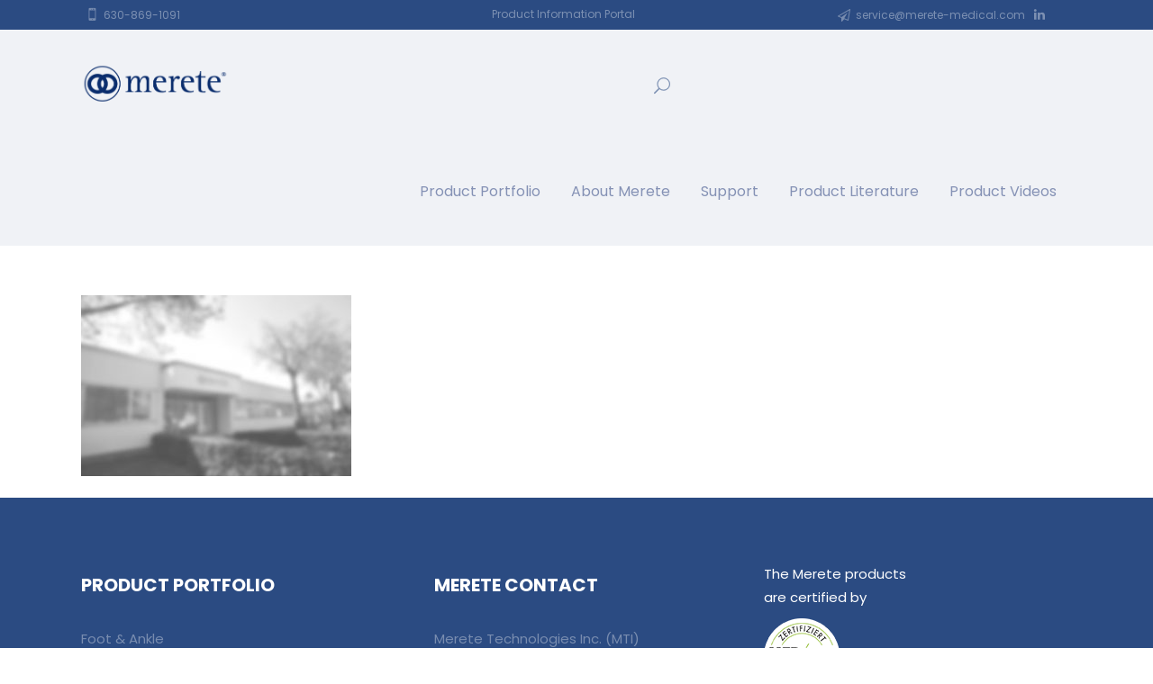

--- FILE ---
content_type: text/html; charset=UTF-8
request_url: https://mereteusa.com/our-history/history/
body_size: 12787
content:
	<!DOCTYPE html>
<html lang="en-US">
<head>
	<meta charset="UTF-8" />
	
	<title>history - Merete USA</title>

	
			
						<meta name="viewport" content="width=device-width,initial-scale=1,user-scalable=no">
		
	<link rel="profile" href="http://gmpg.org/xfn/11" />
	<link rel="pingback" href="https://mereteusa.com/xmlrpc.php" />
	<link rel="shortcut icon" type="image/x-icon" href="https://mereteusa.com/wp-content/uploads/2016/07/merete_icon.png">
	<link rel="apple-touch-icon" href="https://mereteusa.com/wp-content/uploads/2016/07/merete_icon.png"/>
	<link href='//mereteusa.com/wp-content/uploads/omgf/omgf-stylesheet-250/omgf-stylesheet-250.css?ver=1666611447' rel='stylesheet' type='text/css'>
<meta name='robots' content='index, follow, max-image-preview:large, max-snippet:-1, max-video-preview:-1' />

	<!-- This site is optimized with the Yoast SEO plugin v26.8 - https://yoast.com/product/yoast-seo-wordpress/ -->
	<link rel="canonical" href="https://mereteusa.com/our-history/history/" />
	<meta property="og:locale" content="en_US" />
	<meta property="og:type" content="article" />
	<meta property="og:title" content="history - Merete USA" />
	<meta property="og:url" content="https://mereteusa.com/our-history/history/" />
	<meta property="og:site_name" content="Merete USA" />
	<meta property="og:image" content="https://mereteusa.com/our-history/history" />
	<meta property="og:image:width" content="3872" />
	<meta property="og:image:height" content="2592" />
	<meta property="og:image:type" content="image/jpeg" />
	<meta name="twitter:card" content="summary_large_image" />
	<script type="application/ld+json" class="yoast-schema-graph">{"@context":"https://schema.org","@graph":[{"@type":"WebPage","@id":"https://mereteusa.com/our-history/history/","url":"https://mereteusa.com/our-history/history/","name":"history - Merete USA","isPartOf":{"@id":"https://mereteusa.com/#website"},"primaryImageOfPage":{"@id":"https://mereteusa.com/our-history/history/#primaryimage"},"image":{"@id":"https://mereteusa.com/our-history/history/#primaryimage"},"thumbnailUrl":"https://mereteusa.com/wp-content/uploads/2016/07/history.jpg","datePublished":"2016-08-09T14:03:09+00:00","breadcrumb":{"@id":"https://mereteusa.com/our-history/history/#breadcrumb"},"inLanguage":"en-US","potentialAction":[{"@type":"ReadAction","target":["https://mereteusa.com/our-history/history/"]}]},{"@type":"ImageObject","inLanguage":"en-US","@id":"https://mereteusa.com/our-history/history/#primaryimage","url":"https://mereteusa.com/wp-content/uploads/2016/07/history.jpg","contentUrl":"https://mereteusa.com/wp-content/uploads/2016/07/history.jpg","width":3872,"height":2592},{"@type":"BreadcrumbList","@id":"https://mereteusa.com/our-history/history/#breadcrumb","itemListElement":[{"@type":"ListItem","position":1,"name":"Startseite","item":"https://mereteusa.com/"},{"@type":"ListItem","position":2,"name":"Our History","item":"https://mereteusa.com/about-merete/our-history/"},{"@type":"ListItem","position":3,"name":"history"}]},{"@type":"WebSite","@id":"https://mereteusa.com/#website","url":"https://mereteusa.com/","name":"Merete USA","description":"Merete Technologies","potentialAction":[{"@type":"SearchAction","target":{"@type":"EntryPoint","urlTemplate":"https://mereteusa.com/?s={search_term_string}"},"query-input":{"@type":"PropertyValueSpecification","valueRequired":true,"valueName":"search_term_string"}}],"inLanguage":"en-US"}]}</script>
	<!-- / Yoast SEO plugin. -->


<link rel='dns-prefetch' href='//maps.googleapis.com' />

<link rel="alternate" type="application/rss+xml" title="Merete USA &raquo; Feed" href="https://mereteusa.com/feed/" />
<link rel="alternate" type="application/rss+xml" title="Merete USA &raquo; Comments Feed" href="https://mereteusa.com/comments/feed/" />
<link rel="alternate" type="application/rss+xml" title="Merete USA &raquo; history Comments Feed" href="https://mereteusa.com/our-history/history/feed/" />
<link rel="alternate" title="oEmbed (JSON)" type="application/json+oembed" href="https://mereteusa.com/wp-json/oembed/1.0/embed?url=https%3A%2F%2Fmereteusa.com%2Four-history%2Fhistory%2F" />
<link rel="alternate" title="oEmbed (XML)" type="text/xml+oembed" href="https://mereteusa.com/wp-json/oembed/1.0/embed?url=https%3A%2F%2Fmereteusa.com%2Four-history%2Fhistory%2F&#038;format=xml" />
<style id='wp-img-auto-sizes-contain-inline-css' type='text/css'>
img:is([sizes=auto i],[sizes^="auto," i]){contain-intrinsic-size:3000px 1500px}
/*# sourceURL=wp-img-auto-sizes-contain-inline-css */
</style>
<style id='wp-emoji-styles-inline-css' type='text/css'>

	img.wp-smiley, img.emoji {
		display: inline !important;
		border: none !important;
		box-shadow: none !important;
		height: 1em !important;
		width: 1em !important;
		margin: 0 0.07em !important;
		vertical-align: -0.1em !important;
		background: none !important;
		padding: 0 !important;
	}
/*# sourceURL=wp-emoji-styles-inline-css */
</style>
<style id='wp-block-library-inline-css' type='text/css'>
:root{--wp-block-synced-color:#7a00df;--wp-block-synced-color--rgb:122,0,223;--wp-bound-block-color:var(--wp-block-synced-color);--wp-editor-canvas-background:#ddd;--wp-admin-theme-color:#007cba;--wp-admin-theme-color--rgb:0,124,186;--wp-admin-theme-color-darker-10:#006ba1;--wp-admin-theme-color-darker-10--rgb:0,107,160.5;--wp-admin-theme-color-darker-20:#005a87;--wp-admin-theme-color-darker-20--rgb:0,90,135;--wp-admin-border-width-focus:2px}@media (min-resolution:192dpi){:root{--wp-admin-border-width-focus:1.5px}}.wp-element-button{cursor:pointer}:root .has-very-light-gray-background-color{background-color:#eee}:root .has-very-dark-gray-background-color{background-color:#313131}:root .has-very-light-gray-color{color:#eee}:root .has-very-dark-gray-color{color:#313131}:root .has-vivid-green-cyan-to-vivid-cyan-blue-gradient-background{background:linear-gradient(135deg,#00d084,#0693e3)}:root .has-purple-crush-gradient-background{background:linear-gradient(135deg,#34e2e4,#4721fb 50%,#ab1dfe)}:root .has-hazy-dawn-gradient-background{background:linear-gradient(135deg,#faaca8,#dad0ec)}:root .has-subdued-olive-gradient-background{background:linear-gradient(135deg,#fafae1,#67a671)}:root .has-atomic-cream-gradient-background{background:linear-gradient(135deg,#fdd79a,#004a59)}:root .has-nightshade-gradient-background{background:linear-gradient(135deg,#330968,#31cdcf)}:root .has-midnight-gradient-background{background:linear-gradient(135deg,#020381,#2874fc)}:root{--wp--preset--font-size--normal:16px;--wp--preset--font-size--huge:42px}.has-regular-font-size{font-size:1em}.has-larger-font-size{font-size:2.625em}.has-normal-font-size{font-size:var(--wp--preset--font-size--normal)}.has-huge-font-size{font-size:var(--wp--preset--font-size--huge)}.has-text-align-center{text-align:center}.has-text-align-left{text-align:left}.has-text-align-right{text-align:right}.has-fit-text{white-space:nowrap!important}#end-resizable-editor-section{display:none}.aligncenter{clear:both}.items-justified-left{justify-content:flex-start}.items-justified-center{justify-content:center}.items-justified-right{justify-content:flex-end}.items-justified-space-between{justify-content:space-between}.screen-reader-text{border:0;clip-path:inset(50%);height:1px;margin:-1px;overflow:hidden;padding:0;position:absolute;width:1px;word-wrap:normal!important}.screen-reader-text:focus{background-color:#ddd;clip-path:none;color:#444;display:block;font-size:1em;height:auto;left:5px;line-height:normal;padding:15px 23px 14px;text-decoration:none;top:5px;width:auto;z-index:100000}html :where(.has-border-color){border-style:solid}html :where([style*=border-top-color]){border-top-style:solid}html :where([style*=border-right-color]){border-right-style:solid}html :where([style*=border-bottom-color]){border-bottom-style:solid}html :where([style*=border-left-color]){border-left-style:solid}html :where([style*=border-width]){border-style:solid}html :where([style*=border-top-width]){border-top-style:solid}html :where([style*=border-right-width]){border-right-style:solid}html :where([style*=border-bottom-width]){border-bottom-style:solid}html :where([style*=border-left-width]){border-left-style:solid}html :where(img[class*=wp-image-]){height:auto;max-width:100%}:where(figure){margin:0 0 1em}html :where(.is-position-sticky){--wp-admin--admin-bar--position-offset:var(--wp-admin--admin-bar--height,0px)}@media screen and (max-width:600px){html :where(.is-position-sticky){--wp-admin--admin-bar--position-offset:0px}}

/*# sourceURL=wp-block-library-inline-css */
</style><style id='wp-block-paragraph-inline-css' type='text/css'>
.is-small-text{font-size:.875em}.is-regular-text{font-size:1em}.is-large-text{font-size:2.25em}.is-larger-text{font-size:3em}.has-drop-cap:not(:focus):first-letter{float:left;font-size:8.4em;font-style:normal;font-weight:100;line-height:.68;margin:.05em .1em 0 0;text-transform:uppercase}body.rtl .has-drop-cap:not(:focus):first-letter{float:none;margin-left:.1em}p.has-drop-cap.has-background{overflow:hidden}:root :where(p.has-background){padding:1.25em 2.375em}:where(p.has-text-color:not(.has-link-color)) a{color:inherit}p.has-text-align-left[style*="writing-mode:vertical-lr"],p.has-text-align-right[style*="writing-mode:vertical-rl"]{rotate:180deg}
/*# sourceURL=https://mereteusa.com/wp-includes/blocks/paragraph/style.min.css */
</style>
<style id='global-styles-inline-css' type='text/css'>
:root{--wp--preset--aspect-ratio--square: 1;--wp--preset--aspect-ratio--4-3: 4/3;--wp--preset--aspect-ratio--3-4: 3/4;--wp--preset--aspect-ratio--3-2: 3/2;--wp--preset--aspect-ratio--2-3: 2/3;--wp--preset--aspect-ratio--16-9: 16/9;--wp--preset--aspect-ratio--9-16: 9/16;--wp--preset--color--black: #000000;--wp--preset--color--cyan-bluish-gray: #abb8c3;--wp--preset--color--white: #ffffff;--wp--preset--color--pale-pink: #f78da7;--wp--preset--color--vivid-red: #cf2e2e;--wp--preset--color--luminous-vivid-orange: #ff6900;--wp--preset--color--luminous-vivid-amber: #fcb900;--wp--preset--color--light-green-cyan: #7bdcb5;--wp--preset--color--vivid-green-cyan: #00d084;--wp--preset--color--pale-cyan-blue: #8ed1fc;--wp--preset--color--vivid-cyan-blue: #0693e3;--wp--preset--color--vivid-purple: #9b51e0;--wp--preset--gradient--vivid-cyan-blue-to-vivid-purple: linear-gradient(135deg,rgb(6,147,227) 0%,rgb(155,81,224) 100%);--wp--preset--gradient--light-green-cyan-to-vivid-green-cyan: linear-gradient(135deg,rgb(122,220,180) 0%,rgb(0,208,130) 100%);--wp--preset--gradient--luminous-vivid-amber-to-luminous-vivid-orange: linear-gradient(135deg,rgb(252,185,0) 0%,rgb(255,105,0) 100%);--wp--preset--gradient--luminous-vivid-orange-to-vivid-red: linear-gradient(135deg,rgb(255,105,0) 0%,rgb(207,46,46) 100%);--wp--preset--gradient--very-light-gray-to-cyan-bluish-gray: linear-gradient(135deg,rgb(238,238,238) 0%,rgb(169,184,195) 100%);--wp--preset--gradient--cool-to-warm-spectrum: linear-gradient(135deg,rgb(74,234,220) 0%,rgb(151,120,209) 20%,rgb(207,42,186) 40%,rgb(238,44,130) 60%,rgb(251,105,98) 80%,rgb(254,248,76) 100%);--wp--preset--gradient--blush-light-purple: linear-gradient(135deg,rgb(255,206,236) 0%,rgb(152,150,240) 100%);--wp--preset--gradient--blush-bordeaux: linear-gradient(135deg,rgb(254,205,165) 0%,rgb(254,45,45) 50%,rgb(107,0,62) 100%);--wp--preset--gradient--luminous-dusk: linear-gradient(135deg,rgb(255,203,112) 0%,rgb(199,81,192) 50%,rgb(65,88,208) 100%);--wp--preset--gradient--pale-ocean: linear-gradient(135deg,rgb(255,245,203) 0%,rgb(182,227,212) 50%,rgb(51,167,181) 100%);--wp--preset--gradient--electric-grass: linear-gradient(135deg,rgb(202,248,128) 0%,rgb(113,206,126) 100%);--wp--preset--gradient--midnight: linear-gradient(135deg,rgb(2,3,129) 0%,rgb(40,116,252) 100%);--wp--preset--font-size--small: 13px;--wp--preset--font-size--medium: 20px;--wp--preset--font-size--large: 36px;--wp--preset--font-size--x-large: 42px;--wp--preset--spacing--20: 0.44rem;--wp--preset--spacing--30: 0.67rem;--wp--preset--spacing--40: 1rem;--wp--preset--spacing--50: 1.5rem;--wp--preset--spacing--60: 2.25rem;--wp--preset--spacing--70: 3.38rem;--wp--preset--spacing--80: 5.06rem;--wp--preset--shadow--natural: 6px 6px 9px rgba(0, 0, 0, 0.2);--wp--preset--shadow--deep: 12px 12px 50px rgba(0, 0, 0, 0.4);--wp--preset--shadow--sharp: 6px 6px 0px rgba(0, 0, 0, 0.2);--wp--preset--shadow--outlined: 6px 6px 0px -3px rgb(255, 255, 255), 6px 6px rgb(0, 0, 0);--wp--preset--shadow--crisp: 6px 6px 0px rgb(0, 0, 0);}:where(.is-layout-flex){gap: 0.5em;}:where(.is-layout-grid){gap: 0.5em;}body .is-layout-flex{display: flex;}.is-layout-flex{flex-wrap: wrap;align-items: center;}.is-layout-flex > :is(*, div){margin: 0;}body .is-layout-grid{display: grid;}.is-layout-grid > :is(*, div){margin: 0;}:where(.wp-block-columns.is-layout-flex){gap: 2em;}:where(.wp-block-columns.is-layout-grid){gap: 2em;}:where(.wp-block-post-template.is-layout-flex){gap: 1.25em;}:where(.wp-block-post-template.is-layout-grid){gap: 1.25em;}.has-black-color{color: var(--wp--preset--color--black) !important;}.has-cyan-bluish-gray-color{color: var(--wp--preset--color--cyan-bluish-gray) !important;}.has-white-color{color: var(--wp--preset--color--white) !important;}.has-pale-pink-color{color: var(--wp--preset--color--pale-pink) !important;}.has-vivid-red-color{color: var(--wp--preset--color--vivid-red) !important;}.has-luminous-vivid-orange-color{color: var(--wp--preset--color--luminous-vivid-orange) !important;}.has-luminous-vivid-amber-color{color: var(--wp--preset--color--luminous-vivid-amber) !important;}.has-light-green-cyan-color{color: var(--wp--preset--color--light-green-cyan) !important;}.has-vivid-green-cyan-color{color: var(--wp--preset--color--vivid-green-cyan) !important;}.has-pale-cyan-blue-color{color: var(--wp--preset--color--pale-cyan-blue) !important;}.has-vivid-cyan-blue-color{color: var(--wp--preset--color--vivid-cyan-blue) !important;}.has-vivid-purple-color{color: var(--wp--preset--color--vivid-purple) !important;}.has-black-background-color{background-color: var(--wp--preset--color--black) !important;}.has-cyan-bluish-gray-background-color{background-color: var(--wp--preset--color--cyan-bluish-gray) !important;}.has-white-background-color{background-color: var(--wp--preset--color--white) !important;}.has-pale-pink-background-color{background-color: var(--wp--preset--color--pale-pink) !important;}.has-vivid-red-background-color{background-color: var(--wp--preset--color--vivid-red) !important;}.has-luminous-vivid-orange-background-color{background-color: var(--wp--preset--color--luminous-vivid-orange) !important;}.has-luminous-vivid-amber-background-color{background-color: var(--wp--preset--color--luminous-vivid-amber) !important;}.has-light-green-cyan-background-color{background-color: var(--wp--preset--color--light-green-cyan) !important;}.has-vivid-green-cyan-background-color{background-color: var(--wp--preset--color--vivid-green-cyan) !important;}.has-pale-cyan-blue-background-color{background-color: var(--wp--preset--color--pale-cyan-blue) !important;}.has-vivid-cyan-blue-background-color{background-color: var(--wp--preset--color--vivid-cyan-blue) !important;}.has-vivid-purple-background-color{background-color: var(--wp--preset--color--vivid-purple) !important;}.has-black-border-color{border-color: var(--wp--preset--color--black) !important;}.has-cyan-bluish-gray-border-color{border-color: var(--wp--preset--color--cyan-bluish-gray) !important;}.has-white-border-color{border-color: var(--wp--preset--color--white) !important;}.has-pale-pink-border-color{border-color: var(--wp--preset--color--pale-pink) !important;}.has-vivid-red-border-color{border-color: var(--wp--preset--color--vivid-red) !important;}.has-luminous-vivid-orange-border-color{border-color: var(--wp--preset--color--luminous-vivid-orange) !important;}.has-luminous-vivid-amber-border-color{border-color: var(--wp--preset--color--luminous-vivid-amber) !important;}.has-light-green-cyan-border-color{border-color: var(--wp--preset--color--light-green-cyan) !important;}.has-vivid-green-cyan-border-color{border-color: var(--wp--preset--color--vivid-green-cyan) !important;}.has-pale-cyan-blue-border-color{border-color: var(--wp--preset--color--pale-cyan-blue) !important;}.has-vivid-cyan-blue-border-color{border-color: var(--wp--preset--color--vivid-cyan-blue) !important;}.has-vivid-purple-border-color{border-color: var(--wp--preset--color--vivid-purple) !important;}.has-vivid-cyan-blue-to-vivid-purple-gradient-background{background: var(--wp--preset--gradient--vivid-cyan-blue-to-vivid-purple) !important;}.has-light-green-cyan-to-vivid-green-cyan-gradient-background{background: var(--wp--preset--gradient--light-green-cyan-to-vivid-green-cyan) !important;}.has-luminous-vivid-amber-to-luminous-vivid-orange-gradient-background{background: var(--wp--preset--gradient--luminous-vivid-amber-to-luminous-vivid-orange) !important;}.has-luminous-vivid-orange-to-vivid-red-gradient-background{background: var(--wp--preset--gradient--luminous-vivid-orange-to-vivid-red) !important;}.has-very-light-gray-to-cyan-bluish-gray-gradient-background{background: var(--wp--preset--gradient--very-light-gray-to-cyan-bluish-gray) !important;}.has-cool-to-warm-spectrum-gradient-background{background: var(--wp--preset--gradient--cool-to-warm-spectrum) !important;}.has-blush-light-purple-gradient-background{background: var(--wp--preset--gradient--blush-light-purple) !important;}.has-blush-bordeaux-gradient-background{background: var(--wp--preset--gradient--blush-bordeaux) !important;}.has-luminous-dusk-gradient-background{background: var(--wp--preset--gradient--luminous-dusk) !important;}.has-pale-ocean-gradient-background{background: var(--wp--preset--gradient--pale-ocean) !important;}.has-electric-grass-gradient-background{background: var(--wp--preset--gradient--electric-grass) !important;}.has-midnight-gradient-background{background: var(--wp--preset--gradient--midnight) !important;}.has-small-font-size{font-size: var(--wp--preset--font-size--small) !important;}.has-medium-font-size{font-size: var(--wp--preset--font-size--medium) !important;}.has-large-font-size{font-size: var(--wp--preset--font-size--large) !important;}.has-x-large-font-size{font-size: var(--wp--preset--font-size--x-large) !important;}
/*# sourceURL=global-styles-inline-css */
</style>

<style id='classic-theme-styles-inline-css' type='text/css'>
/*! This file is auto-generated */
.wp-block-button__link{color:#fff;background-color:#32373c;border-radius:9999px;box-shadow:none;text-decoration:none;padding:calc(.667em + 2px) calc(1.333em + 2px);font-size:1.125em}.wp-block-file__button{background:#32373c;color:#fff;text-decoration:none}
/*# sourceURL=/wp-includes/css/classic-themes.min.css */
</style>
<link rel='stylesheet' id='layerslider-css' href='https://mereteusa.com/wp-content/plugins/LayerSlider/static/css/layerslider.css?ver=5.6.8' type='text/css' media='all' />
<link rel='stylesheet' id='ls-google-fonts-css' href='//mereteusa.com/wp-content/uploads/omgf/ls-google-fonts/ls-google-fonts.css?ver=1666611447' type='text/css' media='all' />
<link rel='stylesheet' id='contact-form-7-css' href='https://mereteusa.com/wp-content/plugins/contact-form-7/includes/css/styles.css?ver=6.1.4' type='text/css' media='all' />
<link rel='stylesheet' id='wp-terms-popup-css' href='https://mereteusa.com/wp-content/plugins/wp-terms-popup/public/css/wp-terms-popup-public.css?ver=2.10.0' type='text/css' media='all' />
<link rel='stylesheet' id='default_style-css' href='https://mereteusa.com/wp-content/themes/bridge/style.css?ver=6.9' type='text/css' media='all' />
<link rel='stylesheet' id='qode_font_awesome-css' href='https://mereteusa.com/wp-content/themes/bridge/css/font-awesome/css/font-awesome.min.css?ver=6.9' type='text/css' media='all' />
<link rel='stylesheet' id='qode_font_elegant-css' href='https://mereteusa.com/wp-content/themes/bridge/css/elegant-icons/style.min.css?ver=6.9' type='text/css' media='all' />
<link rel='stylesheet' id='qode_linea_icons-css' href='https://mereteusa.com/wp-content/themes/bridge/css/linea-icons/style.css?ver=6.9' type='text/css' media='all' />
<link rel='stylesheet' id='stylesheet-css' href='https://mereteusa.com/wp-content/themes/bridge/css/stylesheet.min.css?ver=6.9' type='text/css' media='all' />
<link rel='stylesheet' id='qode_print-css' href='https://mereteusa.com/wp-content/themes/bridge/css/print.css?ver=6.9' type='text/css' media='all' />
<link rel='stylesheet' id='mac_stylesheet-css' href='https://mereteusa.com/wp-content/themes/bridge/css/mac_stylesheet.css?ver=6.9' type='text/css' media='all' />
<link rel='stylesheet' id='webkit-css' href='https://mereteusa.com/wp-content/themes/bridge/css/webkit_stylesheet.css?ver=6.9' type='text/css' media='all' />
<link rel='stylesheet' id='style_dynamic-css' href='https://mereteusa.com/wp-content/themes/bridge/css/style_dynamic.css?ver=1739463607' type='text/css' media='all' />
<link rel='stylesheet' id='responsive-css' href='https://mereteusa.com/wp-content/themes/bridge/css/responsive.min.css?ver=6.9' type='text/css' media='all' />
<link rel='stylesheet' id='style_dynamic_responsive-css' href='https://mereteusa.com/wp-content/themes/bridge/css/style_dynamic_responsive.css?ver=1739463607' type='text/css' media='all' />
<link rel='stylesheet' id='js_composer_front-css' href='https://mereteusa.com/wp-content/plugins/js_composer/assets/css/js_composer.min.css?ver=7.6' type='text/css' media='all' />
<link rel='stylesheet' id='custom_css-css' href='https://mereteusa.com/wp-content/themes/bridge/css/custom_css.css?ver=1739463607' type='text/css' media='all' />
<script type="text/javascript" src="https://mereteusa.com/wp-content/plugins/LayerSlider/static/js/greensock.js?ver=1.11.8" id="greensock-js"></script>
<script type="text/javascript" src="https://mereteusa.com/wp-includes/js/jquery/jquery.min.js?ver=3.7.1" id="jquery-core-js"></script>
<script type="text/javascript" src="https://mereteusa.com/wp-includes/js/jquery/jquery-migrate.min.js?ver=3.4.1" id="jquery-migrate-js"></script>
<script type="text/javascript" id="layerslider-js-extra">
/* <![CDATA[ */
var LS_Meta = {"v":"5.6.8"};
//# sourceURL=layerslider-js-extra
/* ]]> */
</script>
<script type="text/javascript" src="https://mereteusa.com/wp-content/plugins/LayerSlider/static/js/layerslider.kreaturamedia.jquery.js?ver=5.6.8" id="layerslider-js"></script>
<script type="text/javascript" src="https://mereteusa.com/wp-content/plugins/LayerSlider/static/js/layerslider.transitions.js?ver=5.6.8" id="layerslider-transitions-js"></script>
<script></script><meta name="generator" content="Powered by LayerSlider 5.6.8 - Multi-Purpose, Responsive, Parallax, Mobile-Friendly Slider Plugin for WordPress." />
<!-- LayerSlider updates and docs at: https://kreaturamedia.com/layerslider-responsive-wordpress-slider-plugin/ -->
<link rel="https://api.w.org/" href="https://mereteusa.com/wp-json/" /><link rel="alternate" title="JSON" type="application/json" href="https://mereteusa.com/wp-json/wp/v2/media/16812" /><link rel="EditURI" type="application/rsd+xml" title="RSD" href="https://mereteusa.com/xmlrpc.php?rsd" />
<meta name="generator" content="WordPress 6.9" />
<link rel='shortlink' href='https://mereteusa.com/?p=16812' />
<meta name="generator" content="Powered by WPBakery Page Builder - drag and drop page builder for WordPress."/>
		<style type="text/css" id="wp-custom-css">
			
		</style>
		<noscript><style> .wpb_animate_when_almost_visible { opacity: 1; }</style></noscript>	<meta name="google-site-verification" content="GanGcxHyJCrn7NuNOXlUMVNClhfBE7BkcYemw7Dj8o4" />
	
	<meta name="referrer" content="no-referrer, same-origin">
	
</head>

<body class="attachment wp-singular attachment-template-default attachmentid-16812 attachment-jpeg wp-theme-bridge ajax_fade page_not_loaded  qode-title-hidden vss_responsive_adv hide_top_bar_on_mobile_header qode-theme-ver-10.0 wpb-js-composer js-comp-ver-7.6 vc_responsive" itemscope itemtype="http://schema.org/WebPage">

				<div class="ajax_loader"><div class="ajax_loader_1"><div class="five_rotating_circles"><div class="spinner-container container1"><div class="circle1"></div><div class="circle2"></div><div class="circle3"></div><div class="circle4"></div></div><div class="spinner-container container2"><div class="circle1"></div><div class="circle2"></div><div class="circle3"></div><div class="circle4"></div></div><div class="spinner-container container3"><div class="circle1"></div><div class="circle2"></div><div class="circle3"></div><div class="circle4"></div></div></div></div></div>
					<div class="wrapper">
	<div class="wrapper_inner">


	


<header class=" has_top scroll_top  stick scrolled_not_transparent page_header">
    <div class="header_inner clearfix">

		
					<form role="search" action="https://mereteusa.com/" class="qode_search_form_2" method="get">
								<div class="container">
					<div class="container_inner clearfix">
                    					 						<div class="form_holder_outer">
							<div class="form_holder">
								<input type="text" placeholder="Search" name="s" class="qode_search_field" autocomplete="off" />
								<a class="qode_search_submit" href="javascript:void(0)">
                                    <span aria-hidden="true" class="qode_icon_font_elegant icon_search " ></span>								</a>
							</div>
						</div>
						                        					</div>
				</div>
						</form>

				
		<div class="header_top_bottom_holder">
			<div class="header_top clearfix" style='background-color:rgba(43, 75, 130, 1);' >
							<div class="container">
					<div class="container_inner clearfix">
                    								<div class="left">
						<div class="inner">
						<div class="header-widget widget_text header-left-widget">			<div class="textwidget"><span data-type="normal"  class="qode_icon_shortcode  q_font_awsome_icon fa-lg  " style="margin: 0px 3px 5px 5px; "><i class="qode_icon_font_awesome fa icon_mobile qode_icon_element" style="font-size: 14px;color: #788caf ;" ></i></span> <a href="tel:6308691091" style="margin: 0 10px 0px 0px; ">630-869-1091</a>


</div>
		</div>						</div>
					</div>
					<div class="right">
						<div class="inner">
						<div class="header-widget widget_block header-right-widget"><h2 class="wp-block-heading" style="position: relative;bottom: 4px;right: 200px;"><strong><a href="https://distributor.mereteusa.com/" data-type="link" data-id="https://distributor.mereteusa.com/">Product Information Portal</a></strong></h2></div><div class="header-widget widget_text header-right-widget">			<div class="textwidget"><span data-type="normal"  class="qode_icon_shortcode  q_font_awsome_icon fa-lg  " style="margin: 0 3px 5px 25px; "><i class="qode_icon_font_awesome fa fa-paper-plane-o qode_icon_element" style="font-size: 14px;color: #788caf ;" ></i></span> 
<a style="Margin-right:10px" href="mailto: service@merete-medical.com"> service@merete-medical.com</a>
</div>
		</div><span class='q_social_icon_holder normal_social' ><a itemprop='url' href='https://www.linkedin.com/company/meretetechnologies' target='_blank'><i class="qode_icon_font_awesome fa fa-linkedin  simple_social" style="font-size: 14px;" ></i></a></span><div class="header-widget widget_block widget_text header-right-widget">
<p></p>
</div>						</div>
					</div>
				                    					</div>
				</div>
					</div>
		<div class="header_bottom clearfix" style=' background-color:rgba(240, 242, 246, 1);' >
		    				<div class="container">
					<div class="container_inner clearfix">
                    			                					<div class="header_inner_left">
                        													<div class="mobile_menu_button">
                                <span>
                                    <i class="qode_icon_font_awesome fa fa-bars " ></i>                                </span>
                            </div>
												<div class="logo_wrapper">
                            							<div class="q_logo">
								<a itemprop="url" href="https://mereteusa.com/">
									<img itemprop="image" class="normal" src="https://mereteusa.com/wp-content/uploads/2016/07/merete_logo.png" alt="Logo"/>
									<img itemprop="image" class="light" src="https://mereteusa.com/wp-content/themes/bridge/img/logo.png" alt="Logo"/>
									<img itemprop="image" class="dark" src="https://mereteusa.com/wp-content/themes/bridge/img/logo_black.png" alt="Logo"/>
									<img itemprop="image" class="sticky" src="https://mereteusa.com/wp-content/uploads/2016/07/merete_icon.png" alt="Logo"/>
									<img itemprop="image" class="mobile" src="https://mereteusa.com/wp-content/uploads/2016/07/merete_icon.png" alt="Logo"/>
																	</a>
							</div>
                            						</div>
                                                					</div>
                    					                                                							<div class="header_inner_right">
                                <div class="side_menu_button_wrapper right">
																		                                    <div class="side_menu_button">
									
																					<a class="search_button search_slides_from_header_bottom normal" href="javascript:void(0)">
                                                <span aria-hidden="true" class="qode_icon_font_elegant icon_search " ></span>											</a>
								
																					                                                                                                                    </div>
                                </div>
							</div>
												
						
						<nav class="main_menu drop_down right">
						<ul id="menu-fullscreen-menu" class=""><li id="nav-menu-item-15596" class="menu-item menu-item-type-post_type menu-item-object-page menu-item-has-children  has_sub narrow"><a href="https://mereteusa.com/product-portfolio" class=""><i class="menu_icon blank fa"></i><span>Product Portfolio</span><span class="plus"></span></a>
<div class="second"><div class="inner"><ul>
	<li id="nav-menu-item-16296" class="menu-item menu-item-type-post_type menu-item-object-page "><a href="https://mereteusa.com/product-portfolio/foot-ankle/" class=""><i class="menu_icon blank fa"></i><span>Foot &#038; Ankle</span><span class="plus"></span></a></li>
	<li id="nav-menu-item-16307" class="menu-item menu-item-type-post_type menu-item-object-page "><a href="https://mereteusa.com/product-portfolio/limb-salvage/" class=""><i class="menu_icon blank fa"></i><span>Limb Salvage</span><span class="plus"></span></a></li>
	<li id="nav-menu-item-16306" class="menu-item menu-item-type-post_type menu-item-object-page "><a href="https://mereteusa.com/product-portfolio/pediatric-orthopedics" class=""><i class="menu_icon blank fa"></i><span>Pediatric Orthopedics</span><span class="plus"></span></a></li>
</ul></div></div>
</li>
<li id="nav-menu-item-17203" class="menu-item menu-item-type-post_type menu-item-object-page menu-item-has-children  has_sub narrow"><a href="https://mereteusa.com/about-merete/company/" class=""><i class="menu_icon blank fa"></i><span>About Merete</span><span class="plus"></span></a>
<div class="second"><div class="inner"><ul>
	<li id="nav-menu-item-17110" class="menu-item menu-item-type-post_type menu-item-object-page anchor-item "><a href="https://mereteusa.com/about-merete/company/#unternehmen" class=""><i class="menu_icon blank fa"></i><span>Company</span><span class="plus"></span></a></li>
	<li id="nav-menu-item-18152" class="menu-item menu-item-type-custom menu-item-object-custom "><a title="Unsere Geschichte" href="/about-merete/our-history/" class=""><i class="menu_icon blank fa"></i><span>Our History</span><span class="plus"></span></a></li>
	<li id="nav-menu-item-21084" class="menu-item menu-item-type-post_type menu-item-object-page "><a href="https://mereteusa.com/events/" class=""><i class="menu_icon blank fa"></i><span>Events</span><span class="plus"></span></a></li>
</ul></div></div>
</li>
<li id="nav-menu-item-15592" class="menu-item menu-item-type-post_type menu-item-object-page menu-item-has-children  has_sub narrow"><a href="https://mereteusa.com/support/" class=""><i class="menu_icon blank fa"></i><span>Support</span><span class="plus"></span></a>
<div class="second"><div class="inner"><ul>
	<li id="nav-menu-item-19571" class="menu-item menu-item-type-post_type menu-item-object-page "><a href="https://mereteusa.com/support/e-ifus/" class=""><i class="menu_icon blank fa"></i><span>E-IFUs</span><span class="plus"></span></a></li>
	<li id="nav-menu-item-20723" class="menu-item menu-item-type-post_type menu-item-object-page "><a href="https://mereteusa.com/support/contact" class=""><i class="menu_icon blank fa"></i><span>Contact</span><span class="plus"></span></a></li>
</ul></div></div>
</li>
<li id="nav-menu-item-21435" class="menu-item menu-item-type-post_type menu-item-object-page  narrow"><a href="https://mereteusa.com/product-literature" class=""><i class="menu_icon blank fa"></i><span>Product Literature</span><span class="plus"></span></a></li>
<li id="nav-menu-item-21830" class="menu-item menu-item-type-post_type menu-item-object-page  narrow"><a href="https://mereteusa.com/Product+Videos" class=""><i class="menu_icon blank fa"></i><span>Product Videos</span><span class="plus"></span></a></li>
</ul>						</nav>
						                        										<nav class="mobile_menu">
                        <ul id="menu-fullscreen-menu-1" class=""><li id="mobile-menu-item-15596" class="menu-item menu-item-type-post_type menu-item-object-page menu-item-has-children  has_sub"><a href="https://mereteusa.com/product-portfolio" class=""><span>Product Portfolio</span></a><span class="mobile_arrow"><i class="fa fa-angle-right"></i><i class="fa fa-angle-down"></i></span>
<ul class="sub_menu">
	<li id="mobile-menu-item-16296" class="menu-item menu-item-type-post_type menu-item-object-page "><a href="https://mereteusa.com/product-portfolio/foot-ankle/" class=""><span>Foot &#038; Ankle</span></a><span class="mobile_arrow"><i class="fa fa-angle-right"></i><i class="fa fa-angle-down"></i></span></li>
	<li id="mobile-menu-item-16307" class="menu-item menu-item-type-post_type menu-item-object-page "><a href="https://mereteusa.com/product-portfolio/limb-salvage/" class=""><span>Limb Salvage</span></a><span class="mobile_arrow"><i class="fa fa-angle-right"></i><i class="fa fa-angle-down"></i></span></li>
	<li id="mobile-menu-item-16306" class="menu-item menu-item-type-post_type menu-item-object-page "><a href="https://mereteusa.com/product-portfolio/pediatric-orthopedics" class=""><span>Pediatric Orthopedics</span></a><span class="mobile_arrow"><i class="fa fa-angle-right"></i><i class="fa fa-angle-down"></i></span></li>
</ul>
</li>
<li id="mobile-menu-item-17203" class="menu-item menu-item-type-post_type menu-item-object-page menu-item-has-children  has_sub"><a href="https://mereteusa.com/about-merete/company/" class=""><span>About Merete</span></a><span class="mobile_arrow"><i class="fa fa-angle-right"></i><i class="fa fa-angle-down"></i></span>
<ul class="sub_menu">
	<li id="mobile-menu-item-17110" class="menu-item menu-item-type-post_type menu-item-object-page "><a href="https://mereteusa.com/about-merete/company/#unternehmen" class=""><span>Company</span></a><span class="mobile_arrow"><i class="fa fa-angle-right"></i><i class="fa fa-angle-down"></i></span></li>
	<li id="mobile-menu-item-18152" class="menu-item menu-item-type-custom menu-item-object-custom "><a title="Unsere Geschichte" href="/about-merete/our-history/" class=""><span>Our History</span></a><span class="mobile_arrow"><i class="fa fa-angle-right"></i><i class="fa fa-angle-down"></i></span></li>
	<li id="mobile-menu-item-21084" class="menu-item menu-item-type-post_type menu-item-object-page "><a href="https://mereteusa.com/events/" class=""><span>Events</span></a><span class="mobile_arrow"><i class="fa fa-angle-right"></i><i class="fa fa-angle-down"></i></span></li>
</ul>
</li>
<li id="mobile-menu-item-15592" class="menu-item menu-item-type-post_type menu-item-object-page menu-item-has-children  has_sub"><a href="https://mereteusa.com/support/" class=""><span>Support</span></a><span class="mobile_arrow"><i class="fa fa-angle-right"></i><i class="fa fa-angle-down"></i></span>
<ul class="sub_menu">
	<li id="mobile-menu-item-19571" class="menu-item menu-item-type-post_type menu-item-object-page "><a href="https://mereteusa.com/support/e-ifus/" class=""><span>E-IFUs</span></a><span class="mobile_arrow"><i class="fa fa-angle-right"></i><i class="fa fa-angle-down"></i></span></li>
	<li id="mobile-menu-item-20723" class="menu-item menu-item-type-post_type menu-item-object-page "><a href="https://mereteusa.com/support/contact" class=""><span>Contact</span></a><span class="mobile_arrow"><i class="fa fa-angle-right"></i><i class="fa fa-angle-down"></i></span></li>
</ul>
</li>
<li id="mobile-menu-item-21435" class="menu-item menu-item-type-post_type menu-item-object-page "><a href="https://mereteusa.com/product-literature" class=""><span>Product Literature</span></a><span class="mobile_arrow"><i class="fa fa-angle-right"></i><i class="fa fa-angle-down"></i></span></li>
<li id="mobile-menu-item-21830" class="menu-item menu-item-type-post_type menu-item-object-page "><a href="https://mereteusa.com/Product+Videos" class=""><span>Product Videos</span></a><span class="mobile_arrow"><i class="fa fa-angle-right"></i><i class="fa fa-angle-down"></i></span></li>
</ul>					</nav>
			                    					</div>
				</div>
				</div>
	</div>
	</div>

</header>
		

    		<a id='back_to_top' href='#'>
			<span class="fa-stack">
				<i class="fa fa-arrow-up" style=""></i>
			</span>
		</a>
	    	
    
		
	
    
<div class="content content_top_margin_none">
							<div class="meta">

					
        <div class="seo_title">history - Merete USA</div>

        


                        
					<span id="qode_page_id">16812</span>
					<div class="body_classes">attachment,wp-singular,attachment-template-default,attachmentid-16812,attachment-jpeg,wp-theme-bridge,ajax_fade,page_not_loaded,,qode-title-hidden,vss_responsive_adv,hide_top_bar_on_mobile_header,qode-theme-ver-10.0,wpb-js-composer js-comp-ver-7.6,vc_responsive</div>
				</div>
						<div class="content_inner  ">
																			<div class="container">
            			<div class="container_inner default_template_holder clearfix page_container_inner" >
																<p class="attachment"><a href='https://mereteusa.com/wp-content/uploads/2016/07/history.jpg'><img fetchpriority="high" decoding="async" width="300" height="201" src="https://mereteusa.com/wp-content/uploads/2016/07/history-300x201.jpg" class="attachment-medium size-medium" alt="" srcset="https://mereteusa.com/wp-content/uploads/2016/07/history-300x201.jpg 300w, https://mereteusa.com/wp-content/uploads/2016/07/history-768x514.jpg 768w, https://mereteusa.com/wp-content/uploads/2016/07/history-1024x685.jpg 1024w, https://mereteusa.com/wp-content/uploads/2016/07/history-700x469.jpg 700w" sizes="(max-width: 300px) 100vw, 300px" /></a></p>
														 
																				
		</div>
        	</div>
					<div class="content_bottom" >
					</div>
				
	</div>
</div>



	<footer >
		<div class="footer_inner clearfix">
				<div class="footer_top_holder">
            			<div class="footer_top">
								<div class="container">
					<div class="container_inner">
																	<div class="three_columns clearfix">
								<div class="column1 footer_col1">
									<div class="column_inner">
										<div id="text-2" class="widget widget_text"><h5>Product Portfolio</h5>			<div class="textwidget"><div class="separator  transparent center  " style="margin-top: 10px;margin-bottom: 0px;height: 0px;"></div>


<a href="/product-portfolio/foot-ankle/">Foot & Ankle</a> <br>
<a href="/product-portfolio/limb-salvage/">Limb Salvage</a><br>              
<a href="/product-portfolio/pediatric-orthopedics/">Pediatric Orthopedics</a><br>
<br>
<br>
</div>
		</div>									</div>
								</div>
								<div class="column2 footer_col2">
									<div class="column_inner">
										<div id="custom_html-2" class="widget_text widget widget_custom_html"><h5>Merete Contact</h5><div class="textwidget custom-html-widget"><a href="/support/contact/">

Merete Technologies Inc. (MTI)<br>
One Lincoln Centre<br>
18W140 Butterfield Road<br>
Oakbrook Terrace, IL 60181</a><br>
<br>
<span data-type="normal"  class="qode_icon_shortcode  q_font_awsome_icon   " style=" "><i class="qode_icon_font_awesome fa fa-phone qode_icon_element" style="color: #d9533f;" ></i></span> 630-869-1091
<br>
<span data-type="normal"  class="qode_icon_shortcode  q_font_awsome_icon   " style=" "><i class="qode_icon_font_awesome fa fa-paper-plane qode_icon_element" style="color: #d9533f;" ></i></span> <a href="mailto: service@merete-medical.com"> service@merete-medical.com</a></div></div><div id="text-5" class="widget widget_text">			<div class="textwidget"></div>
		</div>									</div>
								</div>
								<div class="column3 footer_col3">
									<div class="column_inner">
										<div id="text-6" class="widget widget_text">			<div class="textwidget">The Merete products </br>
are certified by </br>
<div class="separator  transparent center  " style="margin-top: 10px;margin-bottom: 0px;height: 0px;"></div>

<a href="http://www.medcert.de/"><img src="/wp-content/uploads/2017/06/merd_cert_logo.png" width="84" height="84" / alt="MedCert Logo"></a>

</div>
		</div>									</div>
								</div>
							</div>
															</div>
				</div>
							</div>
					</div>
							<div class="footer_bottom_holder">
                									<div class="footer_bottom">
							<div class="textwidget">© 2018 Merete Technologies, Inc. (MTI)  	
<span style="margin: 0 3px 5px 20px;"><a href="/imprint">Imprint</a> </span>
<span style="margin: 0 3px 5px  20px;"><a href="/privacy-policy">Privacy Policy</a></span>
</div>
					</div>
								</div>
				</div>
	</footer>
		
</div>
</div>
<script type="speculationrules">
{"prefetch":[{"source":"document","where":{"and":[{"href_matches":"/*"},{"not":{"href_matches":["/wp-*.php","/wp-admin/*","/wp-content/uploads/*","/wp-content/*","/wp-content/plugins/*","/wp-content/themes/bridge/*","/*\\?(.+)"]}},{"not":{"selector_matches":"a[rel~=\"nofollow\"]"}},{"not":{"selector_matches":".no-prefetch, .no-prefetch a"}}]},"eagerness":"conservative"}]}
</script>
<script type="text/html" id="wpb-modifications"> window.wpbCustomElement = 1; </script><script type="text/javascript" src="https://mereteusa.com/wp-includes/js/dist/hooks.min.js?ver=dd5603f07f9220ed27f1" id="wp-hooks-js"></script>
<script type="text/javascript" src="https://mereteusa.com/wp-includes/js/dist/i18n.min.js?ver=c26c3dc7bed366793375" id="wp-i18n-js"></script>
<script type="text/javascript" id="wp-i18n-js-after">
/* <![CDATA[ */
wp.i18n.setLocaleData( { 'text direction\u0004ltr': [ 'ltr' ] } );
//# sourceURL=wp-i18n-js-after
/* ]]> */
</script>
<script type="text/javascript" src="https://mereteusa.com/wp-content/plugins/contact-form-7/includes/swv/js/index.js?ver=6.1.4" id="swv-js"></script>
<script type="text/javascript" id="contact-form-7-js-before">
/* <![CDATA[ */
var wpcf7 = {
    "api": {
        "root": "https:\/\/mereteusa.com\/wp-json\/",
        "namespace": "contact-form-7\/v1"
    }
};
//# sourceURL=contact-form-7-js-before
/* ]]> */
</script>
<script type="text/javascript" src="https://mereteusa.com/wp-content/plugins/contact-form-7/includes/js/index.js?ver=6.1.4" id="contact-form-7-js"></script>
<script type="text/javascript" id="qode-like-js-extra">
/* <![CDATA[ */
var qodeLike = {"ajaxurl":"https://mereteusa.com/wp-admin/admin-ajax.php"};
//# sourceURL=qode-like-js-extra
/* ]]> */
</script>
<script type="text/javascript" src="https://mereteusa.com/wp-content/themes/bridge/js/qode-like.min.js?ver=6.9" id="qode-like-js"></script>
<script type="text/javascript" src="https://mereteusa.com/wp-content/themes/bridge/js/plugins.js?ver=6.9" id="plugins-js"></script>
<script type="text/javascript" src="https://mereteusa.com/wp-content/themes/bridge/js/jquery.carouFredSel-6.2.1.min.js?ver=6.9" id="carouFredSel-js"></script>
<script type="text/javascript" src="https://mereteusa.com/wp-content/themes/bridge/js/lemmon-slider.min.js?ver=6.9" id="lemmonSlider-js"></script>
<script type="text/javascript" src="https://mereteusa.com/wp-content/themes/bridge/js/jquery.fullPage.min.js?ver=6.9" id="one_page_scroll-js"></script>
<script type="text/javascript" src="https://mereteusa.com/wp-content/themes/bridge/js/jquery.mousewheel.min.js?ver=6.9" id="mousewheel-js"></script>
<script type="text/javascript" src="https://mereteusa.com/wp-content/themes/bridge/js/jquery.touchSwipe.min.js?ver=6.9" id="touchSwipe-js"></script>
<script type="text/javascript" src="https://mereteusa.com/wp-content/plugins/js_composer/assets/lib/bower/isotope/dist/isotope.pkgd.min.js?ver=7.6" id="isotope-js"></script>
<script type="text/javascript" src="https://mereteusa.com/wp-content/themes/bridge/js/jquery.stretch.js?ver=6.9" id="stretch-js"></script>
<script type="text/javascript" src="https://maps.googleapis.com/maps/api/js?key=AIzaSyC98rEE_BRzhZU10wKkznwNS10hS4ELBX8&amp;ver=6.9" id="google_map_api-js"></script>
<script type="text/javascript" id="default_dynamic-js-extra">
/* <![CDATA[ */
var no_ajax_obj = {"no_ajax_pages":["","https://mereteusa.com/wp-login.php?action=logout&_wpnonce=6eec03cc9a"]};
//# sourceURL=default_dynamic-js-extra
/* ]]> */
</script>
<script type="text/javascript" src="https://mereteusa.com/wp-content/themes/bridge/js/default_dynamic.js?ver=1739463607" id="default_dynamic-js"></script>
<script type="text/javascript" src="https://mereteusa.com/wp-content/themes/bridge/js/default.min.js?ver=6.9" id="default-js"></script>
<script type="text/javascript" src="https://mereteusa.com/wp-content/themes/bridge/js/custom_js.js?ver=1739463607" id="custom_js-js"></script>
<script type="text/javascript" src="https://mereteusa.com/wp-includes/js/comment-reply.min.js?ver=6.9" id="comment-reply-js" async="async" data-wp-strategy="async" fetchpriority="low"></script>
<script type="text/javascript" src="https://mereteusa.com/wp-content/themes/bridge/js/ajax.min.js?ver=6.9" id="ajax-js"></script>
<script type="text/javascript" src="https://mereteusa.com/wp-content/plugins/js_composer/assets/js/dist/js_composer_front.min.js?ver=7.6" id="wpb_composer_front_js-js"></script>
<script id="wp-emoji-settings" type="application/json">
{"baseUrl":"https://s.w.org/images/core/emoji/17.0.2/72x72/","ext":".png","svgUrl":"https://s.w.org/images/core/emoji/17.0.2/svg/","svgExt":".svg","source":{"concatemoji":"https://mereteusa.com/wp-includes/js/wp-emoji-release.min.js?ver=6.9"}}
</script>
<script type="module">
/* <![CDATA[ */
/*! This file is auto-generated */
const a=JSON.parse(document.getElementById("wp-emoji-settings").textContent),o=(window._wpemojiSettings=a,"wpEmojiSettingsSupports"),s=["flag","emoji"];function i(e){try{var t={supportTests:e,timestamp:(new Date).valueOf()};sessionStorage.setItem(o,JSON.stringify(t))}catch(e){}}function c(e,t,n){e.clearRect(0,0,e.canvas.width,e.canvas.height),e.fillText(t,0,0);t=new Uint32Array(e.getImageData(0,0,e.canvas.width,e.canvas.height).data);e.clearRect(0,0,e.canvas.width,e.canvas.height),e.fillText(n,0,0);const a=new Uint32Array(e.getImageData(0,0,e.canvas.width,e.canvas.height).data);return t.every((e,t)=>e===a[t])}function p(e,t){e.clearRect(0,0,e.canvas.width,e.canvas.height),e.fillText(t,0,0);var n=e.getImageData(16,16,1,1);for(let e=0;e<n.data.length;e++)if(0!==n.data[e])return!1;return!0}function u(e,t,n,a){switch(t){case"flag":return n(e,"\ud83c\udff3\ufe0f\u200d\u26a7\ufe0f","\ud83c\udff3\ufe0f\u200b\u26a7\ufe0f")?!1:!n(e,"\ud83c\udde8\ud83c\uddf6","\ud83c\udde8\u200b\ud83c\uddf6")&&!n(e,"\ud83c\udff4\udb40\udc67\udb40\udc62\udb40\udc65\udb40\udc6e\udb40\udc67\udb40\udc7f","\ud83c\udff4\u200b\udb40\udc67\u200b\udb40\udc62\u200b\udb40\udc65\u200b\udb40\udc6e\u200b\udb40\udc67\u200b\udb40\udc7f");case"emoji":return!a(e,"\ud83e\u1fac8")}return!1}function f(e,t,n,a){let r;const o=(r="undefined"!=typeof WorkerGlobalScope&&self instanceof WorkerGlobalScope?new OffscreenCanvas(300,150):document.createElement("canvas")).getContext("2d",{willReadFrequently:!0}),s=(o.textBaseline="top",o.font="600 32px Arial",{});return e.forEach(e=>{s[e]=t(o,e,n,a)}),s}function r(e){var t=document.createElement("script");t.src=e,t.defer=!0,document.head.appendChild(t)}a.supports={everything:!0,everythingExceptFlag:!0},new Promise(t=>{let n=function(){try{var e=JSON.parse(sessionStorage.getItem(o));if("object"==typeof e&&"number"==typeof e.timestamp&&(new Date).valueOf()<e.timestamp+604800&&"object"==typeof e.supportTests)return e.supportTests}catch(e){}return null}();if(!n){if("undefined"!=typeof Worker&&"undefined"!=typeof OffscreenCanvas&&"undefined"!=typeof URL&&URL.createObjectURL&&"undefined"!=typeof Blob)try{var e="postMessage("+f.toString()+"("+[JSON.stringify(s),u.toString(),c.toString(),p.toString()].join(",")+"));",a=new Blob([e],{type:"text/javascript"});const r=new Worker(URL.createObjectURL(a),{name:"wpTestEmojiSupports"});return void(r.onmessage=e=>{i(n=e.data),r.terminate(),t(n)})}catch(e){}i(n=f(s,u,c,p))}t(n)}).then(e=>{for(const n in e)a.supports[n]=e[n],a.supports.everything=a.supports.everything&&a.supports[n],"flag"!==n&&(a.supports.everythingExceptFlag=a.supports.everythingExceptFlag&&a.supports[n]);var t;a.supports.everythingExceptFlag=a.supports.everythingExceptFlag&&!a.supports.flag,a.supports.everything||((t=a.source||{}).concatemoji?r(t.concatemoji):t.wpemoji&&t.twemoji&&(r(t.twemoji),r(t.wpemoji)))});
//# sourceURL=https://mereteusa.com/wp-includes/js/wp-emoji-loader.min.js
/* ]]> */
</script>
<script></script>
<!-- Shortcodes Ultimate custom CSS - start -->
<style type="text/css">
.su-button-style-flat {
	border: 2px solid  #fcd575 !important;
	color: #fab200 !important;
	font-size: 14px;
	font-style: normal;
	font-weight: 700;
	background-color: none !important;;
	text-transform: uppercase;
	letter-spacing: 1px;
	opacity: 1;
	padding: 6px;
}

.su-button-style-flat:hover {
	border: 2px solid  #fab200 !important;
	color: #ffffff !important;
	font-size: 14px !important;
	line-height: 47px;
	font-style: normal;
	font-weight: 700;
	background-color: #fab200 !important;
	text-transform: uppercase;
	opacity: 1;
	padding: 6px;
	top: 0px!important; 
}

.su-button-style-flat:hover span { top: 0px; color: #ffffff !important;}

.su-button{
	border: 2px solid  #fcd575 !important;
	color: #fab200 !important;
	font-size: 14px;
	font-style: normal;
	font-weight: 700;
	background-color: none !important;;
	text-transform: uppercase;
	letter-spacing: 1px;
	opacity: 1;
	padding: 6px;
}

.su-button:hover {
	border: 2px solid  #fab200 !important;
	color: #ffffff !important;
	font-size: 14px !important;
	line-height: 47px;
	font-style: normal;
	font-weight: 700;
	background-color: #fab200 !important;
	text-transform: uppercase;
	opacity: 1;
	padding: 6px;
	top: 0px!important; 
}

.su-button:hover span { top: 0px; color: #ffffff !important;}

.fa-heart-o:hover {
font-size:14px;
color:#ffffff !important;
}





</style>
<!-- Shortcodes Ultimate custom CSS - end -->
<!-- <script type="text/javascript">
/*<![CDATA[*/
(function() {
var sz = document.createElement('script'); sz.type = 'text/javascript'; sz.async = true;
sz.src = '//siteimproveanalytics.com/js/siteanalyze_6062260.js';
var s = document.getElementsByTagName('script')[0]; s.parentNode.insertBefore(sz, s);
})();
/*]]>*/
</script> -->
</body>
</html>

--- FILE ---
content_type: text/css
request_url: https://mereteusa.com/wp-content/themes/bridge/css/style_dynamic.css?ver=1739463607
body_size: 50605
content:
    /* Webkit */
    ::selection {
    background: #8592b5;
    }
    /* Gecko/Mozilla */
    ::-moz-selection {
    background: #8592b5;
    }


    h1 a:hover,
    .box_image_holder .box_icon .fa-stack i.fa-stack-base,
    .q_percentage_with_icon,
    .filter_holder ul li.active span,
    .filter_holder ul li:hover span,
    .q_tabs .tabs-nav li.active a:hover,
    .q_tabs .tabs-nav li a:hover,
    .q_accordion_holder.accordion .ui-accordion-header:hover,
    .q_accordion_holder.accordion.with_icon .ui-accordion-header i,
    .testimonials .testimonial_text_inner p.testimonial_author span.author_company,
    .testimonial_content_inner .testimonial_author .company_position,
    .q_icon_with_title.center .icon_holder .font_awsome_icon i:hover,
    .q_box_holder.with_icon .box_holder_icon_inner .fa-stack i.fa-stack-base,
    .q_icon_with_title.boxed .icon_holder .fa-stack,
    .q_progress_bars_icons_inner .bar.active i.fa-circle,
    .q_list.number ul>li:before,
    .q_social_icon_holder:hover .simple_social,
    .social_share_dropdown ul li :hover i,
    .social_share_list_holder ul li i:hover,
	.blog_holder.blog_masonry_date_in_image .social_share_list_holder ul li i:hover,
    .latest_post_inner .post_infos a:hover,
    .q_masonry_blog article .q_masonry_blog_post_info a:hover,
    .blog_holder article:not(.format-quote):not(.format-link) .post_info a:hover,
    .latest_post_inner .post_comments:hover i,
    .blog_holder article .post_description a:hover,
    .blog_holder article .post_description .post_comments:hover,
    .blog_like a:hover i,
    .blog_like a.liked i,
	.latest_post .blog_like a:hover span,
    article:not(.format-quote):not(.format-link) .blog_like a:hover span,
    .comment_holder .comment .text .replay,
    .comment_holder .comment .text .comment-reply-link,
    .header-widget.widget_nav_menu ul.menu li a:hover,
    aside .widget a:hover,
    aside .widget.posts_holder li:hover,
    .wpb_widgetised_column .widget a:hover,
    .wpb_widgetised_column .widget.posts_holder li:hover,
    .q_steps_holder .circle_small:hover span,
    .q_steps_holder .circle_small:hover .step_title,
    .header_top #lang_sel > ul > li > a:hover,
    .header_top #lang_sel_click > ul > li> a:hover,
    .header_top #lang_sel_list ul li a.lang_sel_sel,
    .header_top #lang_sel_list ul li a:hover,
    aside .widget #lang_sel a.lang_sel_sel:hover,
    aside .widget #lang_sel_click a.lang_sel_sel:hover,
    aside .widget #lang_sel ul ul a:hover,
    aside .widget #lang_sel_click ul ul a:hover,
    aside .widget #lang_sel_list li a.lang_sel_sel,
    aside .widget #lang_sel_list li a:hover,
    .wpb_widgetised_column .widget #lang_sel a.lang_sel_sel:hover,
    .wpb_widgetised_column .widget #lang_sel_click a.lang_sel_sel:hover,
    .wpb_widgetised_column .widget #lang_sel ul ul a:hover,
    .wpb_widgetised_column .widget #lang_sel_click ul ul a:hover,
    .wpb_widgetised_column .widget #lang_sel_list li a.lang_sel_sel,
    .wpb_widgetised_column .widget #lang_sel_list li a:hover,
    .service_table_inner li.service_table_title_holder i,
    .latest_post_two_holder .latest_post_two_text a:hover,
        .q_team .q_team_social_holder .q_social_icon_holder:hover .simple_social,
	.portfolio_template_8 .portfolio_detail .info .category,
	.portfolio_navigation.navigation_title .post_info span.categories,
	.qode_portfolio_related .projects_holder article .portfolio_description .project_category,
	.blog_compound article .post_content .blog_like a:hover, 
	.blog_compound article .post_content .blog_like a:hover span, 
	.blog_compound article .post_content .blog_share a:hover, 
	.blog_compound article .post_content .blog_share a:hover span, 
	.blog_compound article .post_content .post_comments:hover, 
	.blog_compound article .post_content .post_comments:hover span,
	.blog_holder.blog_pinterest article.format-link .post_info a:hover, 
	.blog_holder.blog_pinterest article.format-quote .post_info a:hover,
	.blog_compound .post_title .category a,
	.blog_compound .post_title .category span.date,
	.q_price_table.qode_pricing_table_advanced .qode_pt_subtitle,
	.q_price_table.qode_pricing_table_advanced .qode_pt_additional_info .qode_pt_icon,
	.q_price_table.qode_pricing_table_advanced .price_table_inner .value
	{
        color: #e1e5ed !important;
    }
	h2 a:hover,
	h3 a:hover,
	h4 a:hover,
	h5 a:hover,
	h6 a:hover,
	a:hover,
	p a:hover,
	.portfolio_share .social_share_holder a:hover,
	.breadcrumb .current,
	.breadcrumb a:hover,
	.q_icon_with_title .icon_with_title_link,
	.q_counter_holder span.counter,
	.q_font_awsome_icon i,
    .q_font_awsome_icon span,
	.q_dropcap,
	.q_counter_holder span.counter,
	nav.mobile_menu ul li a:hover,
	nav.mobile_menu ul li.active > a,
	.q_progress_bars_icons_inner.square .bar.active i,
	.q_progress_bars_icons_inner.circle .bar.active i,
	.q_progress_bars_icons_inner.normal .bar.active i,
	.q_font_awsome_icon_stack .fa-circle,
	.footer_top .q_social_icon_holder:hover .simple_social,
	.more_facts_button:hover,
	.box_holder_icon .fa-stack i,
	.blog_large_image_simple .minimalist_date,
	nav.content_menu ul li.active:hover i,
	nav.content_menu ul li:hover i,
	nav.content_menu ul li.active:hover a,
	nav.content_menu ul li:hover a,
	.vc_grid-container .vc_grid-filter.vc_grid-filter-color-grey > .vc_grid-filter-item:hover span,
	.vc_grid-container .vc_grid-filter.vc_grid-filter-color-grey > .vc_grid-filter-item.vc_active span,
    .q_font_awsome_icon i:hover,
    .q_font_awsome_icon span:hover,
    .fullscreen_search_holder .search_submit:hover,
    .title .text_above_title
	{

		color: #e1e5ed;
	}

    .box_image_with_border:hover,
    .qbutton:hover,
	.vc_grid-container .vc_row.vc_grid .vc_grid-item .vc_btn:hover,
	.vc_grid-container .vc_row.vc_grid .vc_pageable-load-more-btn .vc_btn:hover,
    .load_more a:hover,
    .blog_load_more_button a:hover,
    #submit_comment:hover,
    .drop_down .wide .second ul li .qbutton:hover,
    .drop_down .wide .second ul li ul li .qbutton:hover,
    .qbutton.white:hover,
    .qbutton.green,
    .portfolio_slides .hover_feature_holder_inner .qbutton:hover,
    .testimonials_holder.light .flex-direction-nav a:hover,
    .q_progress_bars_icons_inner.square .bar.active .bar_noactive,
    .q_progress_bars_icons_inner.square .bar.active .bar_active,
    .q_progress_bars_icons_inner.circle .bar.active .bar_noactive,
    .q_progress_bars_icons_inner.circle .bar.active .bar_active,
    .widget.widget_search form.form_focus,
    .q_steps_holder .circle_small_wrapper,
    .animated_icon_inner span.animated_icon_back i,
	.blog_holder article.format-link .post_text:hover .post_text_inner,
	.blog_holder article.format-quote .post_text:hover .post_text_inner,
        input.wpcf7-form-control.wpcf7-submit:not([disabled]):hover,
    .portfolio_main_holder .item_holder.image_subtle_rotate_zoom_hover .icons_holder a:hover {
        border-color: #e1e5ed    }

    .q_icon_list i,
    .q_progress_bar .progress_content,
    .q_progress_bars_vertical .progress_content_outer .progress_content,
    .qbutton:hover,
	.vc_grid-container .vc_row.vc_grid .vc_grid-item .vc_btn:hover,
	.vc_grid-container .vc_row.vc_grid .vc_pageable-load-more-btn .vc_btn:hover,
	.post-password-form input[type='submit']:hover,
    .load_more a:hover,
    .blog_load_more_button a:hover,
    #submit_comment:hover,
    .drop_down .wide .second ul li .qbutton:hover,
    .drop_down .wide .second ul li ul li .qbutton:hover,
    .qbutton.white:hover,
    .qbutton.green,
    .call_to_action,
    .highlight,
    .testimonials_holder.light .flex-direction-nav a:hover,
    .q_dropcap.circle,
    .q_dropcap.square,
    .q_message,
    .q_price_table.active .active_text,
    .q_icon_with_title.boxed .icon_holder .fa-stack,
    .q_font_awsome_icon_square,
    .q_icon_with_title.square .icon_holder .fa-stack:hover,
    .box_holder_icon_inner.square .fa-stack:hover,
    .box_holder_icon_inner.circle .fa-stack:hover,
    .circle .icon_holder .fa-stack:hover,
    .q_list.number.circle_number ul>li:before,
    .q_social_icon_holder.circle_social .fa-stack:hover,
    .social_share_dropdown ul li.share_title,
    .latest_post_holder .latest_post_date .post_publish_day,
    .q_masonry_blog article.format-link:hover,
    .q_masonry_blog article.format-quote:hover,
    #wp-calendar td#today,
    .vc_text_separator.full div,
    .mejs-controls .mejs-time-rail .mejs-time-current,
    .mejs-controls .mejs-time-rail .mejs-time-handle,
    .mejs-controls .mejs-horizontal-volume-slider .mejs-horizontal-volume-current,
    .q_pie_graf_legend ul li .color_holder,
    .q_line_graf_legend ul li .color_holder,
    .q_team .q_team_text_inner .separator,
    .circle_item .circle:hover,
    .qode_call_to_action.container,
    .qode_carousels .flex-control-paging li a.flex-active,
    .animated_icon_inner span.animated_icon_back i,
    	.q_circles_holder .q_circle_inner2:hover,
    input.wpcf7-form-control.wpcf7-submit:not([disabled]):hover,
    .portfolio_main_holder .item_holder.subtle_vertical_hover .icons_holder a,
    .portfolio_main_holder .item_holder.image_subtle_rotate_zoom_hover .icons_holder a:hover,
    .portfolio_main_holder .item_holder.image_text_zoom_hover .icons_holder a,
    .portfolio_main_holder .item_holder.slow_zoom .icons_holder a,
	.qode_video_box .qode_video_image:hover .qode_video_box_button,
	.blog_holder.masonry_gallery article.format-link:hover,
	.blog_holder.masonry_gallery article.format-quote:hover,
	.blog_holder.blog_chequered article.format-link:hover,
	.blog_holder.blog_chequered article.format-quote:hover
	{
        background-color: #e1e5ed;
    }


    .q_circles_holder .q_circle_inner2:hover,
	.blog_holder article.format-link .post_text:hover .post_text_inner,
	.blog_holder article.format-quote .post_text:hover .post_text_inner {
        background-color: #e1e5ed !important;
        border-color: #e1e5ed !important;
    }

    .qode-lazy-preloader svg circle {
        stroke: #e1e5ed    }


    .ajax_loader .pulse,
    .ajax_loader .double_pulse .double-bounce1, .ajax_loader .double_pulse .double-bounce2,
    .ajax_loader .cube,
    .ajax_loader .rotating_cubes .cube1, .ajax_loader .rotating_cubes .cube2,
    .ajax_loader .stripes > div,
    .ajax_loader .wave > div,
    .ajax_loader .two_rotating_circles .dot1, .ajax_loader .two_rotating_circles .dot2,
    .ajax_loader .five_rotating_circles .container1 > div, .ajax_loader .five_rotating_circles .container2 > div, .ajax_loader .five_rotating_circles .container3 > div{
    background-color: #7c90b2;
    }


    body{
    	    	    	font-family: 'Poppins', sans-serif;
    	    	 color: #092e6e;     	 font-size: 15px;     	font-weight: 400;    }
            body,
		.wrapper,
        .content,
        .full_width,
        .overlapping_content .content > .container,
		.more_facts_holder,
		.comment_holder .comment #respond textarea,
		.comment_holder .comment #respond input[type='text'],
		.comment_holder .comment #respond input[type='email'],
		.content .container
		{
        	background-color:#ffffff;
        }
		.angled-section polygon{
			fill: #ffffff;
		}
				
    

.projects_holder article .portfolio_description,
.blog_holder.masonry article .post_text .post_text_inner,
.blog_holder.masonry_full_width article .post_text .post_text_inner,
.q_team,
.price_table_inner,
.latest_post_holder.boxes > ul > li,
.q_counter_holder.boxed_counter {
	background-color: #ffffff;
}
span.highlight {
	background-color: #7c90b2;
}

.header_bottom,
.header_top,
.fixed_top_header .bottom_header{
	background-color: rgba(240,242,246,1);
}




.header_top,
.header_bottom,
.title,
.drop_down .second .inner ul li,
.header-widget.widget_nav_menu ul.menu li ul li a,
.header_top #lang_sel ul li ul li a,
.header_top #lang_sel ul li ul li a:visited,
.header_top #lang_sel_click ul li ul li a,
.header_top #lang_sel_click ul li ul li a:visited,
.drop_down .second .inner > ul,
.drop_down .second .inner>ul,
li.narrow .second .inner ul,
.drop_down .wide .second ul li,
.drop_down .second ul li
	{
	border-color:#ffffff;
}

	@media only screen and (min-width: 1000px) {
		.content .container .container_inner.default_template_holder,
		.content .container .container_inner.page_container_inner
		{
			padding-top:40px;
		}
	}
	.breadcrumbs,
	.breadcrumb .current,
	.breadcrumb a{
	color:#b8bfd9;
	}
header.fixed.scrolled .header_bottom,
header.fixed.scrolled .header_top,
header.fixed_hiding.scrolled .header_bottom,
header.fixed_hiding.scrolled .header_top {
	background-color: rgba(235,238,244,1) !important;
}




header.sticky .header_bottom{
	background-color: rgba(240,242,246,1) !important;
}


.header_top,
.fixed_top_header .top_header,
.fixed_top_header nav.mobile_menu{
	background-color: rgba(43,75,130,1);
}
header.sticky .header_top{
	background-color: rgba(43,75,130,1);
}





						.content{
				margin-top: -153px;
			}
				
	
.logo_wrapper,
.side_menu_button,
.shopping_cart_inner
{
	height: 120px;
}
.content.content_top_margin{
	margin-top: 153px !important;
}

header:not(.centered_logo) .header_fixed_right_area {
    line-height: 120px;
}

header.scrolled .logo_wrapper,
header.scrolled .side_menu_button{
	height: 80px;
}

header.scrolled nav.main_menu ul li a {
	line-height: 80px;
}

header.scrolled .drop_down .second{
	top: 80px;
}




        header.fixed_hiding .q_logo a,
        header.fixed_hiding .q_logo{
            max-height: 118px;
        }

    @media only screen and (max-width: 1000px){
        .q_logo a,.q_logo img{
            height: 80px !important;
        }
    }   

    @media only screen and (max-width: 480px){
        .q_logo a,.q_logo img{
            height: 80px !important;
        }
    }   


    .touch section.parallax_section_holder{
		height: auto !important;
		min-height: 300px;  
		background-position: center top !important;  
		background-attachment: scroll;
        background-size: cover;
	}
nav.main_menu > ul > li > a{
	line-height: 120px;
}



    .drop_down .second .inner ul,
    .drop_down .second .inner ul li ul,
	.shopping_cart_dropdown,
    li.narrow .second .inner ul,
	.header_top .right #lang_sel ul ul,
    .drop_down .wide .second ul li.show_widget_area_in_popup .widget,
	.drop_down .wide.wide_background .second{
    background-color: #556e9b;
    background-color: rgba(85,110,155,0.9);
    }


nav.main_menu > ul > li > a{
	 color: #8592b5; 		 font-size: 16px;      line-height: 120px; 	 font-style: normal; 	 font-weight: 400; 	 letter-spacing: 0px; 	 text-transform: none; }



nav.main_menu ul li:hover a {
	 color: #092e6e; }

		nav.main_menu ul li.active a {
			color: #092e6e		}
	




.drop_down .second .inner > ul > li > a,
.drop_down .second .inner > ul > li > h3,
.drop_down .wide .second .inner > ul > li > h3,
.drop_down .wide .second .inner > ul > li > a,
.drop_down .wide .second ul li ul li.menu-item-has-children > a,
.drop_down .wide .second .inner ul li.sub ul li.menu-item-has-children > a,
.drop_down .wide .second .inner > ul li.sub .flexslider ul li  h5 a,
.drop_down .wide .second .inner > ul li .flexslider ul li  h5 a,
.drop_down .wide .second .inner > ul li.sub .flexslider ul li  h5,
.drop_down .wide .second .inner > ul li .flexslider ul li  h5,
.header_top #lang_sel ul li ul li a {
	 color: #b8bfd9; 		 font-size: 15px; 	 line-height: 22px; 	 font-style: normal;  	font-weight: 400; 	 text-transform: none;  	 letter-spacing: 0px;  }
.drop_down .second .inner > ul > li > a:hover,
.drop_down .wide .second ul li ul li.menu-item-has-children > a:hover,
.drop_down .wide .second .inner ul li.sub ul li.menu-item-has-children > a:hover{
	color: #092e6e !important;
}
	.drop_down .second ul li{
		border-bottom-style:solid;
	}
	li.narrow .second .inner ul{
		padding-top:0;
		padding-bottom:0;
	}
	.drop_down .second .inner ul li ul{
		top:0;
	}
	.drop_down .wide .second .inner>ul>li>a
	{
	 color: #b5c0d3; 		 font-size: 15px; 	 line-height: 15px; 	 font-style: normal;  	font-weight: 400; 	 text-transform: none;  	 letter-spacing: 0px;  	}
	.drop_down .wide .second .inner>ul>li>a:hover{
	color: #8496b6 !important;
	}
.drop_down .wide .second .inner ul li.sub ul li a,
.drop_down .wide .second ul li ul li a,
.drop_down .second .inner ul li.sub ul li a,
.drop_down .wide .second ul li ul li a,
.drop_down .wide .second .inner ul li.sub .flexslider ul li .menu_recent_post,
.drop_down .wide .second .inner ul li .flexslider ul li .menu_recent_post a,
.drop_down .wide .second .inner ul li .flexslider ul li .menu_recent_post,
.drop_down .wide .second .inner ul li .flexslider ul li .menu_recent_post a{
	 color: #b5c0d3;  		 font-size: 14px;  	 line-height: 22px;  	 font-style: normal;   	 font-weight: 400;  	 text-transform: none;  	 letter-spacing: 0px;  }
.drop_down .wide.icons .second i{
     color: #b5c0d3;  }
.drop_down .second .inner ul li.sub ul li a:hover,
.drop_down .wide .second ul li.show_widget_area_in_popup:hover .popup_wrapper > a,
.drop_down .second .inner ul li ul li a:hover,
.drop_down .wide.icons .second a:hover i
{
	color: #8496b6 !important;
}






nav.mobile_menu ul li a,
nav.mobile_menu ul li h3{
	 color: #2b4b82; 		 font-size: 13px; 	 line-height: 30px; 	 font-style: normal; 	 font-weight: 400; 			text-transform: none;
	}


	nav.mobile_menu ul li span.mobile_arrow i, nav.mobile_menu ul li span.mobile_arrow i {
	    color: #2b4b82;
	}

nav.mobile_menu ul li a:hover,
nav.mobile_menu ul li.active > a,
nav.mobile_menu ul li.current-menu-item > a{
	color: #7c90b2;
}
	nav.mobile_menu ul li,
	nav.mobile_menu ul li,
	nav.mobile_menu ul li ul li,
    nav.mobile_menu ul li.open_sub > ul{
		border-color: #7c90b2;
	}

	@media only screen and (max-width: 1000px){
		.header_bottom,
		nav.mobile_menu,
		header.fixed_top_header .top_header{
			background-color: #f0f2f6 !important;
		}
	}
	@media only screen and (max-width: 1000px){
		.header_top{
			background-color: #eff0f5 !important;
		}
	}
	#respond textarea,
	#respond input[type='text'],
	#respond input[type='email'],
	.contact_form input[type='text'],
	.contact_form  textarea,
	.comment_holder #respond textarea,
	.comment_holder #respond input[type='text'],
	.comment_holder #respond input[type='email'],
	input.wpcf7-form-control.wpcf7-text,
	input.wpcf7-form-control.wpcf7-number,
	input.wpcf7-form-control.wpcf7-date,
	textarea.wpcf7-form-control.wpcf7-textarea,
	select.wpcf7-form-control.wpcf7-select,
	input.wpcf7-form-control.wpcf7-quiz,
	.post-password-form input[type='password']
	{
	background-color: #f6f6f6; 	border: 1px solid #dbdbdb; 	color:#b8b8b8; 	}




h1,
.h1,
.title h1 {
		color: #092e6e; 		font-family: 'Poppins', sans-serif;
		font-size: 55px; 	line-height: 60px; 	font-style: normal; 	font-weight: 600;     letter-spacing: 0px;     text-transform: none; }
.title h1{
	color: #8592b5; 					}


	.title.title_size_large h1{
	font-size: 24px; 		font-weight: 400;     letter-spacing: 0px;      
	}
h2,
.h2,
h2 a{
	color: #8592b5; 			font-family: 'Poppins', sans-serif;
		font-size: 24px; 	line-height: 32px; 	font-style: normal; 	font-weight: 400;     letter-spacing: 0px; 	text-transform: none; }
h3,
.h3,
h3 a{
	color: #8592b5; 		font-family: 'Poppins', sans-serif;
		font-size: 24px; 	line-height: 32px; 	font-style: normal; 	font-weight: 400;     letter-spacing: 0px; 	text-transform: none; }
h4,
.h4,
h4 a{
	color: #5f77a1; 		font-size: 18px; 	line-height: 25px; 	font-style: normal; 	font-weight: 400;     letter-spacing: 0px; 	text-transform: uppercase; }
h5,
.h5,
h5 a,
.q_icon_with_title .icon_text_holder h5.icon_title{
	color: #5f77a1; 		font-size: 20px; 	line-height: 50px; 	font-style: normal; 	font-weight: 600;     letter-spacing: 0px; 	text-transform: none; }
h6,
.h6,
h6 a {
	color: #5f77a1; 		font-size: 18px; 	line-height: 25px; 	font-style: normal;  	font-weight: 300; 	letter-spacing: 0px; 	text-transform: none; }

    p{
    	color: #092e6e;    	    	font-size: 15px;    	line-height: 28px;    	font-style: normal;    	font-weight: 400;    	margin-top: 15px;    	margin-bottom: 15px;    }
    .filter_holder ul li span,
    blockquote h5,
    .q_social_icon_holder .simple_social,
    .header-widget.widget_nav_menu ul.menu li a,
    .side_menu a,
    .side_menu li,
    .side_menu span,
    .side_menu p,
    .side_menu .widget.widget_rss li a.rsswidget,
    .side_menu #wp-calendar caption,
    .side_menu #wp-calendar th, 
    .side_menu #wp-calendar td,
    aside .widget #lang_sel_list li a,
    aside .widget #lang_sel li a,
    aside .widget #lang_sel_click li a,
    .wpb_widgetised_column .widget #lang_sel_list li a,
    .wpb_widgetised_column .widget #lang_sel li a,
    .wpb_widgetised_column .widget #lang_sel_click li a,
    section.side_menu #lang_sel_list li a,
    section.side_menu #lang_sel li a,
    section.side_menu #lang_sel_click li a,
    footer #lang_sel_list li a,
    footer #lang_sel li a,
    footer #lang_sel_click li a,
    footer #lang_sel_list.lang_sel_list_horizontal a,
    footer #lang_sel_list.lang_sel_list_vertical a,
    .side_menu #lang_sel_list.lang_sel_list_horizontal a,
    .side_menu #lang_sel_list.lang_sel_list_vertical a,
    #lang_sel_footer a{
    	color: #092e6e;    }
    .header_top #lang_sel > ul > li > a, 
    .header_top #lang_sel_click > ul > li> a,
    footer #lang_sel ul li a,
    footer #lang_sel ul ul a,
    footer #lang_sel_click ul li a,
    footer #lang_sel_click ul ul a,
    footer #lang_sel_click ul ul a span,
    section.side_menu #lang_sel ul li a,
    section.side_menu #lang_sel ul ul a,
    section.side_menu #lang_sel ul ul a:visited,
    section.side_menu #lang_sel_click > ul > li > a,
    section.side_menu #lang_sel_click ul ul a,
    section.side_menu #lang_sel_click ul ul a:visited{
    	color: #092e6e !important;    }
    a, p a{
	color: #092e6e;			}

	 	h1 a:hover,h2 a:hover,h3 a:hover,h4 a:hover,h5 a:hover,h6 a:hover,
	.q_icon_with_title .icon_with_title_link,
	.blog_holder article .post_description a:hover,
	.blog_holder.masonry article .post_info a:hover,
	.breadcrumb .current,
	.breadcrumb a:hover,
	.portfolio_social_holder a:hover,
	.latest_post_inner .post_infos a:hover{
		color: #092e6e;
	}
	a:hover,p a:hover,
h1 a:hover,h2 a:hover,h3 a:hover,h4 a:hover,h5 a:hover,h6 a:hover,
.q_tabs .tabs-nav li a:hover,
.q_icon_with_title .icon_with_title_link:hover,
.blog_holder article .post_description a:hover,
.blog_holder.masonry article .post_info a:hover,
.portfolio_social_holder a:hover,
.latest_post_inner .post_infos a:hover{
	color: #b8bfd9;	}

	.subtitle {
		color: #1e73be;font-weight: 400;	}
	

	.separator {
		height: 2px;background-color: #7c90b2;	}
		.separator.small,
	.wpb_column>.wpb_wrapper .separator.small {
		height: 2px;background-color: #7c90b2;width: 16px;	}
	

	.blog_holder article,
	.author_description,
	aside .widget,
	.wpb_widgetised_column .widget,
	section.section,
	.animated_icons_with_text .animated_icon_with_text_inner:after,
	.animated_icons_with_text .animated_icon_with_text_inner:before{
		border-color:#7c90b2;
	}

    .q_social_icon_holder .fa-stack i {
        color: #b8bfd9    }

.qbutton,
.qbutton.medium,
#submit_comment,
.load_more a,
.blog_load_more_button a,
.post-password-form input[type='submit'],
input.wpcf7-form-control.wpcf7-submit,
input.wpcf7-form-control.wpcf7-submit:not([disabled]),
.woocommerce table.cart td.actions input[type="submit"],
.woocommerce input#place_order,
.woocommerce-page input[type="submit"],
.woocommerce .button
	{
	color: #d9533f; 		font-family: 'Poppins', sans-serif;
	
    	border-color: #d9533f; 
		font-size: 14px; 		line-height: 47px; 		height: 47px; 		font-style: normal; 		font-weight: 700; 		background-color: #ffffff; 		border-radius: 0px; 		-moz-border-radius: 0px; 		-webkit-border-radius: 0px; 		letter-spacing: 1px; 		text-transform: uppercase; 	 border-width: 2px;	}

	.qbutton:hover,
	.qbutton.medium:hover,
	#submit_comment:hover,
	.load_more a:hover,
	.blog_load_more_button a:hover,
	.post-password-form input[type='submit']:hover,
	input.wpcf7-form-control.wpcf7-submit:not([disabled]):hover,
    .woocommerce table.cart td.actions input[type="submit"]:hover,
    .woocommerce input#place_order:hover,
    .woocommerce-page input[type="submit"]:hover,
	.woocommerce .button:hover
	{
	 color: #ffffff; 
	 border-color: #d9533f	}

	.qbutton:hover,
	#submit_comment:hover,
	.load_more a:hover,
	.blog_load_more_button a:hover,
	.post-password-form input[type='submit']:hover,
	input.wpcf7-form-control.wpcf7-submit:not([disabled]):hover,
    .woocommerce table.cart td.actions input[type="submit"]:hover,
    .woocommerce input#place_order:hover,
    .woocommerce-page input[type="submit"]:hover,
	.woocommerce .button:hover
	{
		 background-color: #d9533f; 			}
	.qbutton.small{

		font-size: 9px; 								
	}
	.qbutton.white{

		border-color: #ffffff; 		color: #d9533f; 		background-color: transparent; 	}
	.qbutton.white:hover,
	.portfolio_slides .hover_feature_holder_inner .qbutton:hover {

		border-color: #ffffff; 		color: #c7bea9; 		background-color: #ffffff; 	}









	.footer_top_holder,	footer #lang_sel > ul > li > a,	footer #lang_sel_click > ul > li > a{
		background-color: #2b4b82;
	}
	footer #lang_sel ul ul a,footer #lang_sel_click ul ul a,footer #lang_sel ul ul a:visited,footer #lang_sel_click ul ul a:visited{
		background-color: #2b4b82 !important;
	}


.footer_top .column_inner > div h2,
.footer_top .column_inner > div h3,
.footer_top .column_inner > div h4,
.footer_top .column_inner > div h5,
.footer_top .column_inner > div h6 {
	color:#ffffff;
}
	.footer_top,
	.footer_top p,
    .footer_top span,
    .footer_top li,
    .footer_top .textwidget,
    .footer_top .widget_recent_entries>ul>li>span {
		color: #ffffff;
	}
    .footer_top a
	{
        color: #788caf !important;
    }

    .footer_top .q_social_icon_holder .simple_social {
        color: #788caf;
    }
    .footer_top a:hover
	{
        color: #ffffff !important;
    }

    .footer_top .q_social_icon_holder:hover .simple_social {
        color: #ffffff;
    }


	.footer_bottom_holder, #lang_sel_footer{
		background-color:#092e6e;
	}






	.footer_top h5 {
font-size: 20px;letter-spacing: 0px;font-weight: 700;text-transform: uppercase;color: #ffffff;font-style: normal	}






.footer_bottom, .footer_bottom span, .footer_bottom p, .footer_bottom p a, .footer_bottom a, #lang_sel_footer ul li a,
footer #lang_sel > ul > li > a,
footer #lang_sel_click > ul > li > a,
footer #lang_sel a.lang_sel_sel,
footer #lang_sel_click a.lang_sel_sel,
footer #lang_sel ul ul a,
footer #lang_sel_click ul ul a,
footer #lang_sel ul ul a:visited,
footer #lang_sel_click ul ul a:visited,
footer #lang_sel_list.lang_sel_list_horizontal a,
footer #lang_sel_list.lang_sel_list_vertical a,
#lang_sel_footer a,
.footer_bottom ul li a {
	color:#8496b6;
}

	.footer_bottom p a:hover, .footer_bottom a:hover, #lang_sel_footer ul li a:hover,
	footer #lang_sel > ul > li > a:hover,
	footer #lang_sel_click > ul > li > a:hover,
	footer #lang_sel a.lang_sel_sel:hover,
	footer #lang_sel_click a.lang_sel_sel:hover,
	footer #lang_sel ul ul a:hover,
	footer #lang_sel_click ul ul a:hover,
	footer #lang_sel ul ul a:hover,
	footer #lang_sel_click ul ul a:hover,
	footer #lang_sel_list.lang_sel_list_horizontal a:hover,
	footer #lang_sel_list.lang_sel_list_vertical a:hover,
	#lang_sel_footer a:hover,
	.footer_bottom ul li a:hover {
	    color: #ffffff;
	}


	.side_menu .widget,
	.side_menu .widget.widget_search form,
	.side_menu .widget.widget_search form input[type="text"],
	.side_menu .widget.widget_search form input[type="submit"],
	.side_menu .widget h6,
	.side_menu .widget h6 a,
	.side_menu .widget p,
	.side_menu .widget li a,
	.side_menu .widget.widget_rss li a.rsswidget,
	.side_menu #wp-calendar caption,
	.side_menu .widget li,
	.side_menu_title h3,
	.side_menu .widget.widget_archive select,
	.side_menu .widget.widget_categories select,
	.side_menu .widget.widget_text select,
	.side_menu .widget.widget_search form input[type="submit"],
	.side_menu #wp-calendar th,
	.side_menu #wp-calendar td,
	.side_menu .q_social_icon_holder .simple_social {
		color: #ebeef4;font-size: 24px;font-weight: 400;letter-spacing: 0px;	}
	    .side_menu,
    .side_menu #lang_sel,
    .side_menu #lang_sel_click,
    .side_menu #lang_sel ul ul,
    .side_menu #lang_sel_click ul ul{
        background-color: #092e6e;    }
	.side_menu .widget a:hover,
	.side_menu .widget li:hover,
	.side_menu .widget li:hover > a,
	.side_menu li:hover .q_font_awsome_icon i {
		color: #ffffff;	}
	






	.blog_holder article.format-link .post_text .post_text_inner,
	.blog_holder article.format-quote .post_text .post_text_inner,
    .blog_single.blog_holder article.format-link .post_text .post_text_inner,
    .blog_single.blog_holder article.format-quote .post_text .post_text_inner {
		background-color: #f6f6f6;
	}
	.blog_holder article.format-link .post_text:hover .post_text_inner,
	.blog_holder article.format-quote .post_text:hover .post_text_inner{
		border-color: #f6f6f6;
	}
	.blog_holder.blog_large_image article:not(.format-quote):not(.format-link) .post_text .post_text_inner{
		padding-left:0;
		padding-right:0;
		background-color:transparent;
	}

	.blog_holder.blog_large_image h2,
	.blog_holder.blog_large_image h2 a,
	.blog_holder.blog_single article h2
	{
	font-size: 24px;line-height: 32px;font-style: normal;font-weight: 700;letter-spacing: 0px;text-transform: uppercase;	}
	.blog_large_image h2 a,
	.blog_holder.blog_single article h2
	{
	color:#2b4b82;
	}
	.blog_large_image h2 a:hover
	{
	color:#c3d2e0;
	}
	.blog_holder.blog_large_image article .post_text h2 .date,
	.blog_holder.blog_single article .post_text h2 .date
	{
	color:#eff0f5;
	}

	.blog_holder.blog_large_image article:not(.format-quote):not(.format-link) .post_info,
	.blog_holder.blog_single article:not(.format-quote):not(.format-link) .post_info{
	color: #ffffff;	}
	.blog_holder.blog_large_image article:not(.format-quote):not(.format-link) .post_info a,
	.blog_holder.blog_single article:not(.format-quote):not(.format-link) .post_info a{
	color:#ffffff;
	}
	.blog_holder.blog_large_image article:not(.format-quote):not(.format-link) .post_text_inner .post_info a:hover,
	.blog_holder.blog_large_image article:not(.format-quote):not(.format-link) .post_text_inner .post_info a:hover span,
	.blog_holder.blog_single article:not(.format-quote):not(.format-link) .post_text_inner .post_info a:hover,
	.blog_holder.blog_single article:not(.format-quote):not(.format-link) .post_text_inner .post_info a:hover span{
	color:#ffffff !important;
	}


	.blog_holder.blog_small_image article:not(.format-quote):not(.format-link) .post_text .post_text_inner {
	background-color: #758aae;
	}

	.blog_holder.blog_small_image h2,
	.blog_holder.blog_small_image h2 a
	{
	font-weight: 700;text-transform: uppercase;	}
	.blog_holder.blog_small_image h2 a
	{
	color:#092e6e;
	}
	.blog_holder.blog_small_image h2 a:hover
	{
	color:#ebeef4;
	}
	.blog_holder.blog_small_image article .post_text h2 .date
	{
	color:#ffffff;
	}

	.blog_holder.blog_small_image article:not(.format-quote):not(.format-link) .post_info{
	color: #2b4b82;	}
	.blog_holder.blog_small_image article:not(.format-quote):not(.format-link) .post_info a{
	color:#2b4b82;
	}
	.blog_holder.blog_small_image article:not(.format-quote):not(.format-link) .post_text_inner .post_info a:hover,
	.blog_holder.blog_small_image article:not(.format-quote):not(.format-link) .post_text_inner .post_info a:hover span{
	color:#2b4b82 !important;
	}

	.blog_holder.blog_small_image article.format-quote .post_info,
	.blog_holder.blog_small_image article.format-link .post_info{
	color: #ffffff;	}


	.blog_holder.masonry:not(.blog_masonry_date_in_image) article .mejs-container,
	.blog_holder.masonry_full_width:not(.blog_masonry_date_in_image) article .mejs-container,
	.blog_holder.masonry:not(.blog_masonry_date_in_image) article .post_text .post_text_inner,
	.blog_holder.masonry_full_width:not(.blog_masonry_date_in_image) article .post_text .post_text_inner
	{
	background-color: #eeee22;
	}

	.blog_holder.masonry:not(.blog_masonry_date_in_image) article:not(.format-quote):not(.format-link) .post_info,
	.blog_holder.masonry_full_width:not(.blog_masonry_date_in_image) article:not(.format-quote):not(.format-link) .post_info{
	color: #dd3333;	}

	.blog_holder.masonry:not(.blog_masonry_date_in_image) article.format-quote .post_info,
	.blog_holder.masonry:not(.blog_masonry_date_in_image) article.format-link .post_info,
	.blog_holder.masonry_full_width:not(.blog_masonry_date_in_image) article.format-quote .post_info,
	.blog_holder.masonry_full_width:not(.blog_masonry_date_in_image) article.format-link .post_info{
	font-size: 40px;font-weight: 700;color: #dd3333;	}
	.blog_holder.masonry:not(.blog_masonry_date_in_image) article.format-quote .post_info a,
	.blog_holder.masonry:not(.blog_masonry_date_in_image) article.format-link .post_info a,
	.blog_holder.masonry_full_width:not(.blog_masonry_date_in_image) article.format-quote .post_info a,
	.blog_holder.masonry_full_width:not(.blog_masonry_date_in_image) article.format-link .post_info a{
	color:#dd3333;
	}


	.blog_holder.masonry_gallery article .post_info,
	.blog_holder.masonry_gallery article .post_info a:not(:hover)
	{
	font-size: 40px;font-weight: 700;color: #dd3333;	}

	.blog_holder.masonry_gallery article:not(.format-quote):not(.format-link) .post_info .social_share_list_holder ul li i{
	color:#dd3333;
	}
	.blog_holder.masonry_gallery article .post_info a:not(:hover){
	color:#dd3333;
	}


/*Blog Masonry Gallery - end */
















	.blog_holder.masonry.blog_masonry_date_in_image article .mejs-container,
	.blog_holder.masonry_full_width.blog_masonry_date_in_image article .mejs-container,
	.blog_holder.masonry.blog_masonry_date_in_image article .post_text .post_text_inner,
	.blog_holder.masonry_full_width.blog_masonry_date_in_image article .post_text .post_text_inner
	{
	background-color: #ebeef4;
	}
	.blog_holder.masonry.blog_masonry_date_in_image h5,
	.blog_holder.masonry_full_width.blog_masonry_date_in_image h5,
	.blog_holder.masonry.blog_masonry_date_in_image h5 a,
	.blog_holder.masonry_full_width.blog_masonry_date_in_image h5 a
	{
	line-height: 50px;	}












    .side_menu_button > a,
    .mobile_menu_button span,
	.fixed_top_header .side_menu_button > a,
    .fixed_top_header .popup_menu .line,
    .fixed_top_header .mobile_menu_button span{ color: #7c90b2;font-size: 18px; }

    .popup_menu .line,
    .popup_menu .line:after, .popup_menu .line:before{
        background-color: #7c90b2;
    }
    .side_menu_button > a:hover,
    .mobile_menu_button span:hover,
    .popup_menu:hover .line,
    .popup_menu:hover .line:after,
    .popup_menu:hover .line:before{ color: #092e6e; }

    .popup_menu:hover .line,
    .popup_menu:hover .line:after, .popup_menu:hover .line:before{
        background-color: #092e6e;
    }
  
 
 .vertical_menu_float .menu-item .second{
	left: calc(100% + 30px); /*because of the padding*/
}

.vertical_menu_hidden aside.vertical_menu_area .vertical_menu_float .menu-item .second {
	left: calc(100% + 40px);
}

 
 
 




	.vertical_menu_area{
		text-align:left;
	}
	
















	.header_top .q_social_icon_holder .simple_social:not(.qode_icon_font_elegant),
	.header_top .header-widget,
	.header_top .header-widget.widget_nav_menu ul.menu>li>a,
	.header_top .header-widget p,
	.header_top .header-widget a,
	.header_top .header-widget span:not(.qode_icon_font_elegant) {
	     color: #7c90b2;font-size: 12px;font-style: normal;font-weight: 400;letter-spacing: 0px;text-transform: none;	}

	.header_top .q_social_icon_holder .simple_social:hover,
	.header_top .header-widget:hover,
	.header_top .header-widget.widget_nav_menu ul.menu>li>a:hover,
	.header_top .header-widget p:hover,
	.header_top .header-widget a:hover,
	.header_top .header-widget span:hover {
	color: #ffffff;	}

	.header_top,
	.fixed_top_header .top_header{
	border-width: 0px;	}



		.projects_holder article span.text_holder,
		.projects_masonry_holder .text_holder
		{
			background-color: rgba(9,46, 110, 1);
		}
	.projects_holder article .portfolio_description .portfolio_title,
	.projects_holder article .portfolio_description .portfolio_title a{
		font-size: 18px;line-height: 25px;font-style: normal;font-weight: 400;letter-spacing: 0px;text-transform: none;	}
	.projects_holder article .portfolio_description .portfolio_title a{
		color:#526c99;
	}
	.projects_holder article .portfolio_description .portfolio_title a:hover{
		color:#b8bfd9;
	}
	.projects_holder article .portfolio_description .project_category {
	color: #526c99;font-size: 14px;line-height: 14px;font-style: normal;font-weight: 400;letter-spacing: 0px;text-transform: none;	}

	.cf7_custom_style_1  input.wpcf7-form-control.wpcf7-submit,
	.cf7_custom_style_1 input.wpcf7-form-control.wpcf7-submit:not([disabled]) {
		background-color: rgba(255,255,255,1);border-color: #d9533f;border-width: 2px;color: #d9533f;font-family: Open Sans;font-size: 14px;font-style: normal;font-weight: 700;letter-spacing: 0px;text-transform: uppercase;height: 47px;line-height: 47px;	}

	.cf7_custom_style_1  input.wpcf7-form-control.wpcf7-submit:hover,
	.cf7_custom_style_1 input.wpcf7-form-control.wpcf7-submit:not([disabled]):hover {
		color: #ffffff;background-color: rgba(217,83,63,1);border-color: #d9533f;	}

	.cf7_custom_style_1 input.wpcf7-form-control.wpcf7-text,
	.cf7_custom_style_1 input.wpcf7-form-control.wpcf7-number,
	.cf7_custom_style_1 input.wpcf7-form-control.wpcf7-date,
	.cf7_custom_style_1 textarea.wpcf7-form-control.wpcf7-textarea,
	.cf7_custom_style_1 select.wpcf7-form-control.wpcf7-select,
	.cf7_custom_style_1 input.wpcf7-form-control.wpcf7-quiz{
		background-color: rgba(255,255,255,1);border-color: rgba(235,238,244,1);border-width: 2px;border-style:solid;color: #7c90b2;font-family: Open Sans;font-size: 14px;line-height: 18px;font-style: normal;font-weight: 400;letter-spacing: 0px;text-transform: none;padding-top: 13px;padding-right: 20px;padding-bottom: 13px;padding-left: 20px;margin-top: 20px;margin-bottom: 0px;	}

	.cf7_custom_style_1 input.wpcf7-form-control.wpcf7-text:focus,
	.cf7_custom_style_1 input.wpcf7-form-control.wpcf7-number:focus,
	.cf7_custom_style_1 input.wpcf7-form-control.wpcf7-date:focus,
	.cf7_custom_style_1 textarea.wpcf7-form-control.wpcf7-textarea:focus,
	.cf7_custom_style_1 select.wpcf7-form-control.wpcf7-select:focus,
	.cf7_custom_style_1 input.wpcf7-form-control.wpcf7-quiz:focus{
		color: #092e6e;background-color: rgba(255,255,255,1);border-color: rgba(184,191,217,1);	}



	.cf7_custom_style_2 input.wpcf7-form-control.wpcf7-text,
	.cf7_custom_style_2 input.wpcf7-form-control.wpcf7-number,
	.cf7_custom_style_2 input.wpcf7-form-control.wpcf7-date,
	.cf7_custom_style_2 textarea.wpcf7-form-control.wpcf7-textarea,
	.cf7_custom_style_2 select.wpcf7-form-control.wpcf7-select,
	.cf7_custom_style_2 input.wpcf7-form-control.wpcf7-quiz{
		background-color: #eeee22;	}

	.cf7_custom_style_2 input.wpcf7-form-control.wpcf7-text:focus,
	.cf7_custom_style_2 input.wpcf7-form-control.wpcf7-number:focus,
	.cf7_custom_style_2 input.wpcf7-form-control.wpcf7-date:focus,
	.cf7_custom_style_2 textarea.wpcf7-form-control.wpcf7-textarea:focus,
	.cf7_custom_style_2 select.wpcf7-form-control.wpcf7-select:focus,
	.cf7_custom_style_2 input.wpcf7-form-control.wpcf7-quiz:focus{
		background-color: #81d742;	}





	.cf7_custom_style_1 ::-webkit-input-placeholder{
		color: #7c90b2;opacity:1;	}
	.cf7_custom_style_1 :-moz-placeholder{
		color: #7c90b2;opacity:1;	}
	.cf7_custom_style_1 ::-moz-placeholder{
		color: #7c90b2;opacity:1;	}
	.cf7_custom_style_1 :-ms-input-placeholde{
		color: #7c90b2;opacity:1;	}
			.cf7_custom_style_1 input:focus::-webkit-input-placeholder,
		.cf7_custom_style_1 textarea:focus::-webkit-input-placeholder{
		color: #092e6e;		}
				.cf7_custom_style_1 input:focus:-moz-placeholder,
		.cf7_custom_style_1 textarea:focus:-moz-placeholder{
		color: #092e6e;		}
				.cf7_custom_style_1 input:focus::-moz-placeholder,
		.cf7_custom_style_1 textarea:focus::-moz-placeholder{
		color: #092e6e;		}
				.cf7_custom_style_1 input:focus:-ms-input-placeholder,
		.cf7_custom_style_1 textarea:focus:-ms-input-placeholder{
		color: #092e6e;		}
											.qode_search_form,
		.qode_search_form input,
		.qode_search_form input:focus {
			background-color: #d9533f;		}
			.qode_search_form i,
		.qode_search_form .container input {
			color: #ffffff;		}
		

    .qode_search_form_2 .form_holder_outer,
	.qode_search_form_2.animated .form_holder_outer,
	.qode_search_form_2{
		height: 35px;
    }

	.qode_search_form_2 input[type="text"],
	.qode_search_form_2 input[type="text"]:focus,
	.qode_search_form_3 input[type="text"],
	.qode_search_form_3 input[type="text"]:focus,
	.fullscreen_search_holder .search_field,
	.fullscreen_search_holder .search_field:focus,
	.qode_search_form input, 
	.qode_search_form input:focus{
		font-size: 15px !important;letter-spacing: 0px;font-weight: 400;font-style: normal;text-transform: capitalize;color: #ffffff    }

	.qode_search_form  input[type="text"]::-webkit-input-placeholder,
	.qode_search_form_2 input[type="text"]::-webkit-input-placeholder,
	.qode_search_form_3 input[type="text"]::-webkit-input-placeholder,
	.fullscreen_search_holder .search_field::-webkit-input-placeholder{
		color: #ffffff;
    }

	.qode_search_form  input[type="text"]:-moz-placeholder,
	.qode_search_form_2 input[type="text"]:-moz-placeholder,
	.qode_search_form_3 input[type="text"]:-moz-placeholder,
	.fullscreen_search_holder .search_field:-moz-placeholder{
		color: #ffffff;
    }

	.qode_search_form  input[type="text"]::-moz-placeholder,
	.qode_search_form_2 input[type="text"]::-moz-placeholder,
	.qode_search_form_3 input[type="text"]::-moz-placeholder,
	.fullscreen_search_holder .search_field::-moz-placeholder{
		color: #ffffff;
		opacity: 1;
    }

	.fullscreen_search_holder .search_label{
		font-size: 15px !important;letter-spacing: 0px;font-weight: 400;font-style: normal;text-transform: capitalize;color: #ffffff    }

	.side_menu_button .search_covers_header,
	.side_menu_button .search_slides_from_header_bottom,
	.side_menu_button .fullscreen_search,
	.side_menu_button .search_slides_from_window_top{
		font-size: 18px !important;
    }

    .qode_search_form_2 .qode_search_submit,
	.qode_search_form_3 .qode_search_close a,
	.fullscreen_search_holder .search_submit,
	.qode_search_form  i,
	.qode_search_form .qode_icon_in_search{
		color: #ffffff;
    }

    .qode_search_form_2 .qode_search_submit:hover,
	.qode_search_form_3 .qode_search_close a:hover,
	.fullscreen_search_holder .search_submit:hover,
    .qode_search_form .qode_icon_in_search:hover{
		color: #092e6e;
    }

    .qode_search_form_2.disabled .qode_search_submit,
	.qode_search_form_2.disabled .qode_search_submit:hover{
		color: #ffffff;
    }

	.qode_search_form_2 .qode_search_submit,
	.qode_search_form_3 .qode_search_close,
	.fullscreen_search_holder .search_submit,
	.qode_search_form i,
	.fixed_top_header .qode_search_form_3 .qode_search_close,
	.qode_search_form .qode_icon_in_search{
		font-size: 18px;
    }


    .fullscreen_search_holder .field_holder{
		border-color: #ffffff;
    }

    .fullscreen_search_holder .field_holder .line{
		background-color: #ffffff;
    }

    .fullscreen_search_holder .close_container a,
	.fullscreen_search_close,
	.qode_search_form_3 .qode_search_close a,
	.qode_search_form .qode_search_close i,
    .qode_search_form .qode_search_close .qode_icon_in_search{
		color: #ffffff;
    }

    .fullscreen_search_holder .close_container a:hover,
	.fullscreen_search_close:hover,
	.qode_search_form_3 .qode_search_close a:hover,
	.qode_search_form .qode_search_close i:hover,
    .qode_search_form .qode_search_close a:hover .qode_icon_in_search{
		color: #ffffff;
    }

    .fullscreen_search_holder .close_container a,
	.fullscreen_search_close,
	.qode_search_form_3 .qode_search_close,
	.qode_search_form  .qode_search_close i,
    .qode_search_form .qode_search_close .qode_icon_in_search{
		font-size: 18px !important;
    }


	.qode_search_form_2,
	.qode_search_form_2 input[type="text"],
	.qode_search_form_2 input[type="text"]:focus,
	.qode_search_form_3,
	.qode_search_form_3 input[type="text"],
	.qode_search_form_3 input[type="text"]:focus,
	.fullscreen_search_overlay,
	.fullscreen_search_holder.fade,
	.qode_search_form,
	.qode_search_form input, 
	.qode_search_form input:focus{
		background-color: #d9533f;
    }


	.title .separator { background-color: #ffffff;width: 20pxpx; }
	


	#multiscroll-nav li span,
	#multiscroll-nav li .active span{
	border-color: #ebeef4;
	}
	#multiscroll-nav li .active span{
	background-color: #ebeef4;
	}
	#multiscroll-nav li .active span{
	border-color: #ebeef4;
	}
	#multiscroll-nav li span{
	border-color: #ebeef4;
	}

	#multiscroll-nav li,
	#multiscroll-nav span{
	width: 7px;
	height: 7px;
	}




    @media only screen and (min-width: 480px) and (max-width: 768px){
        .q_slider .carousel, .qode_slider_preloader, .carousel-inner>.item{
            height: 300px !important;
        }
    }

    @media only screen and (max-width: 480px){
        .q_slider .carousel, .qode_slider_preloader, .carousel-inner>.item{
            height: 400px !important;
        }
    }

    .carousel-inner .slider_content .text .qbutton:not(.white){ 
        color: #d9533f !important;border-color: #d9533f !important;border-width: 2px !important; 
    }
    .carousel-inner .slider_content .text .qbutton:not(.white):hover{ 
        color: #ffffff !important;background-color: #d9533f !important;border-color: #d9533f !important; 
    }
    .carousel-inner .slider_content .text .qbutton.white{ 
        color: #ffffff !important;background-color: #252525 !important;border-color: #252525 !important;border-width: 1px !important; 
    }
    .carousel-inner .slider_content .text .qbutton.white:hover{ 
        color: #ffffff !important;background-color: #29a58b !important;border-color: #29a58b !important; 
    }

























    #back_to_top span i{
    	color: #d9533f;
	}
    #back_to_top:hover span i{
    	color: #ffffff;
	}
    #back_to_top{
    	bottom: 20px;
	}

    #back_to_top span i{
    	line-height: 45px;
	}
	#back_to_top span{
		background-color: rgba(255,255,255,0);border-color: rgba(217,83,63,1);border-width:2px;border-style: solid;border-radius:250px;height:45px;line-height:45px;width:45px	}
	#back_to_top:hover span{
		background-color: rgba(217,83,63,1);border-color: rgba(217,83,63,1)	}























	
	
	.carousel-control .prev_nav,
	.carousel-control .next_nav{
	background-color: rgba(255,255,255,0); opacity: 1; border-color: rgba(217,83,63,1); border-style: solid; border-width: 2px; border-radius: 45px	}

	.ls-nav-prev,
	.ls-nav-next{
	background-color: rgba(255,255,255,0)!important; opacity: 1!important; border-color: rgba(217,83,63,1)!important; border-style: solid!important; border-width: 2px!important; border-radius: 45px!important;	
	}
	.carousel-control .prev_nav:hover,
	.carousel-control .next_nav:hover{
	background-color: rgba(217,83,63,1); border-color: rgba(217,83,63,1)	}

	.ls-nav-prev:hover,
	.ls-nav-next:hover{
	background-color: rgba(217,83,63,1)!important; border-color: rgba(217,83,63,1)!important;	}
	.carousel-control .prev_nav i,
	.carousel-control .next_nav i,
	.ls-nav-prev:after,
	.ls-nav-next:after{
	font-size: 35px; color: rgba(217,83,63,1)	}
    .vertical_menu_enabled.vertical_menu_transparency .carousel-control i{
    font-size: 35px    }
	.carousel-control .prev_nav:hover i,
	.carousel-control .next_nav:hover i,
	.ls-nav-prev:hover:after,
	.ls-nav-next:hover:after{
	color: rgba(255,255,255,1)	}



	.flex-direction-nav a,
	.flexslider .flex-prev,
	.portfolio_slider .flex-prev,
	.flexslider .flex-next,
	.portfolio_slider .flex-next,
	body div.pp_default a.pp_next:after,
	body div.pp_default a.pp_previous:after,
    body a.pp_next:after,
    body a.pp_previous:after,
	.wpb_gallery .wpb_wrapper .wpb_flexslider .flex-direction-nav a,
	.qode_content_slider .flex-direction-nav .flex-prev,
	.qode_content_slider .flex-direction-nav .flex-next{
	background-color: rgba(255,255,255,0); border-color: rgba(255,255,255,0); border-width: 0px; border-style: solid;
	transition: all 0.15s ease-in-out;
	}
	.flex-direction-nav a:hover,
	.flexslider .flex-prev:hover,
	.portfolio_slider .flex-prev:hover,
	.flexslider .flex-next:hover,
	.portfolio_slider .flex-next:hover,
	body div.pp_default a.pp_next:hover:after,
	body div.pp_default a.pp_previous:hover:after,
    body a.pp_next:hover:after,
    body a.pp_previous:hover:after,
	.flexslider:hover .flex-direction-nav a.flex-prev:hover,
	.flexslider:hover .flex-direction-nav a.flex-next:hover,
	.portfolio_slider:hover .flex-direction-nav a.flex-prev:hover,
	.portfolio_slider:hover .flex-direction-nav a.flex-next:hover,
	.wpb_gallery .wpb_flexslider .flex-direction-nav a:hover,
	.qode_content_slider .flex-direction-nav .flex-prev:hover,
	.qode_content_slider .flex-direction-nav .flex-next:hover{
	background-color: rgba(255,255,255,0); border-color: rgba(255,255,255,0)	}
	.flex-direction-nav a i,
    body a.pp_next:after,
    body a.pp_previous:after,
	body div.pp_default a.pp_next:after,
	body div.pp_default a.pp_previous:after{
	font-size: 40px; color: rgba(37,37,37,1);
	transition: all 0.15s ease-in-out;
	}
	.flex-direction-nav a:hover i,
	body div.pp_default a.pp_next:hover:after,
	body div.pp_default a.pp_previous:hover:after,
    body a.pp_next:hover:after,
    body a.pp_previous:hover:after,
	.flexslider:hover .flex-direction-nav a.flex-prev:hover i,
	.flexslider:hover .flex-direction-nav a.flex-next:hover i,
	.portfolio_slider:hover .flex-direction-nav a.flex-prev:hover i,
	.portfolio_slider:hover .flex-direction-nav a.flex-next:hover i{
	color: rgba(255,255,255,1)	}

	.carousel-indicators li.active,
	.carousel-indicators.dark li.active{
	background-color: #d9533f; border: 1px solid #d9533f;
	}
	.carousel-indicators li,
	.carousel-indicators.dark li{
	background-color: #e59389; width: 10px; height: 10px; border: 1px solid #e59389	}



    .masonry_gallery_item.square_big .masonry_gallery_item_inner .masonry_gallery_item_content{
    text-align: center;    }


    .masonry_gallery_item.square_small .masonry_gallery_item_inner .masonry_gallery_item_content{
    text-align: center;    }


    .masonry_gallery_item.rectangle_portrait .masonry_gallery_item_inner .masonry_gallery_item_content{
    text-align: center;    }


    .masonry_gallery_item.rectangle_landscape .masonry_gallery_item_inner .masonry_gallery_item_content{
    text-align: center;    }








.qode-btn { text-transform: none;font-style: normal;font-weight: 100;}



--- FILE ---
content_type: text/css
request_url: https://mereteusa.com/wp-content/themes/bridge/css/style_dynamic_responsive.css?ver=1739463607
body_size: 621
content:
@media only screen and (max-width: 1000px){
		.header_bottom {
		background-color: #f0f2f6;
	}
				.header_bottom,
		nav.mobile_menu{
			background-color: #f0f2f6 !important;
		}
			}
@media only screen and (min-width: 480px) and (max-width: 768px){
	
	        section.parallax_section_holder{
			height: auto !important;
			min-height: 200px;
		}
		}
@media only screen and (max-width: 768px){
			h1 {
			font-size: 30px; 					    		}
	
	
	
	
	
	
	
	
	}
@media only screen and (max-width: 600px) {
			h1 {
			font-size: 30px; 			line-height: 45px; 		    		}
	
	
	
	
	
	
	}
@media only screen and (max-width: 480px){

			section.parallax_section_holder {
			height: auto !important;
			min-height: 200px;
		}
	
		
	}

--- FILE ---
content_type: text/css
request_url: https://mereteusa.com/wp-content/themes/bridge/css/custom_css.css?ver=1739463607
body_size: 12029
content:


.testimonials .testimonial_text_inner p.testimonial_author {
  font-family: Poppins;
}
header .header_top .q_social_icon_holder {
  width: auto;
}



.carousel-control {
width:13% !important;
}

/* Slider, kleine Schrift, linksbuendig */

@media only screen and (max-width:800px) {
    .carousel:not(.advanced_responsiveness) .carousel-inner .slider_content_outer {
        display: table
    }
    .carousel:not(.advanced_responsiveness) .carousel-inner .slider_content .thumb {
        height: auto
    }
    .carousel:not(.advanced_responsiveness) .carousel-inner .slider_content {
        display: table-cell;
        vertical-align: middle;
         position: fixed;
        top: 0!important;
        left: 0!important
    }
    .carousel:not(.advanced_responsiveness) .carousel-inner h2.large span {
        font-size: .325em!important
    }
    .carousel:not(.advanced_responsiveness) .carousel-inner h2 span {
        font-size: .525em!important;
        line-height: .9em!important
    }
    .carousel:not(.advanced_responsiveness) .carousel-inner .q_slide_subtitle span {
        font-size: .7em
    }

   .q_slide_text {
	text-shadow: none;
	color: #092e6e;
	font-size: 14px  !important;
	line-height: 24px  !important;
	font-style: normal;
	margin: 0 0 0 25px !important;
     }
    .q_slide_title {
	font-size: 48px;
	line-height: 60px;
	font-style: normal;
	font-weight: 700;
	text-shadow: none;
	letter-spacing: -2px;
        margin: 0 0 0 25px !important;
     }

     .q_slide_subtitle span  {
        margin: 0 0 0 25px !important;
      }
}

@media (max-width:768px) {
    .carousel:not(.advanced_responsiveness) .carousel-inner .slider_content {
        display: table-cell;
        vertical-align: middle;
         position: fixed;
        top: 0!important;
        left: 0!important
    }
    .carousel:not(.advanced_responsiveness) .carousel-inner h2.large span {
        font-size: .325em!important
    }
    .carousel:not(.advanced_responsiveness) .carousel-inner h2 span {
        font-size: .525em!important;
        line-height: .9em!important
    }
    .carousel:not(.advanced_responsiveness) .carousel-inner .q_slide_subtitle span {
        font-size: .7em
    }

   .q_slide_text {
	text-shadow: none;
	color: #092e6e;
	font-size: 14px  !important;
	line-height: 24px  !important;
	font-style: normal;
	margin: 0 0 0 25px !important;
     }
    .q_slide_title {
	font-size: 48px;
	line-height: 60px;
	font-style: normal;
	font-weight: 700;
	text-shadow: none;
	letter-spacing: -2px;
        margin: 0 0 0 25px !important;
     }

     .q_slide_subtitle span  {
        margin: 0 0 0 25px !important;
      }
}

.q_list.circle ul > li::before {
    background-color: #ebeef4;
    border-radius: 25px;
    content: "";
    display: block;
    height: 7px;
    left: 0;
    position: absolute;
    top: 9px;
    width: 7px;
}

.q_list.circle ul > li, .q_list.number ul > li {
    color: #092e6e;
    font-weight: 400;
    margin: 0 0 22px;
    padding: 0 0 0 22px;
    position: relative;
}


.portfolio_navigation 
.portfolio_next a, 
.portfolio_navigation 
.portfolio_prev a { 
    border: 2px solid #d9533f;
    border-radius: 0px;
    color: #d9533f;
    cursor: pointer;
    display: inline-block;
    font-size: 21px;
    height: 38px;
    line-height: 38px;
    margin: 0 11px 0 0;
    outline: 0 none;
    position: relative;
    text-align: center;
    text-decoration: none;
    text-shadow: none;
    text-transform: uppercase;
    transition: all 0.3s ease-in-out 0s;
    white-space: nowrap;
    width: 38px;
}
.portfolio_navigation 
.portfolio_next a:hover, 
.portfolio_navigation 
.portfolio_prev a:hover { 
    background-color: #d9533f;
    border: 2px solid #d9533f;
    border-radius: 0px;
    color: #ffffff;
    cursor: pointer;
    display: inline-block;
    font-size: 21px;
    height: 38px;
    line-height: 38px;
    margin: 0 11px 0 0;
    outline: 0 none;
    position: relative;
    text-align: center  !important;
    text-decoration: none;
    text-shadow: none;
    text-transform: uppercase;
    transition: all 0.3s ease-in-out 0s;
    white-space: nowrap;
    width: 38px;
}

.palo-form-title {
	text-align: center !important;
	font-size: 35px;
        color: #ffffff;
       padding-bottom: 40px;
}

.palo-form-text{

        color: #eff0f5;
       padding-bottom: 40px;
}

.palo-embed-form #wp-submit {
width: 200px;
background: rgba(223,227,236,0);
opacity: 0;
    border-color: #fcd575;
    border-radius: 0;
    border-width: 2px;
    color: #d9533f;
    font-family: "Raleway",sans-serif;
    font-size: 14px;
    font-style: normal;
    font-weight: 700;
    height: 47px;
    letter-spacing: 1px;
    text-transform: uppercase;
}


.palo-embed-form #wp-submit:hover {
   color: #ffffff;
}

.forgetmenot {
   color: #ffffff;
}


.forgetmenot {
   color: #ffffff;
}
.qbutton, .qbutton.medium, #submit_comment, .load_more a, .blog_load_more_button a, .post-password-form input[type="submit"], input.wpcf7-form-control.wpcf7-submit, input.wpcf7-form-control.wpcf7-submit:not([disabled]), .woocommerce table.cart td.actions input[type="submit"], .woocommerce input#place_order, .woocommerce-page input[type="submit"], .woocommerce .button {
background: rgba(223,227,236,0); !important;
}

.carousel-inner .slider_content .text .qbutton:not(.white) {
background: rgba(223,227,236,0); !important;
}

.input  {
background: rgba(223,227,236,0); !important;
color: ffffff !important;
}

.regular-text input {
color: ffffff !important;
}

/*
  Hide radio button (the round disc)
  we will use just the label to create pushbutton effect
*/
input[type=radio] {

    margin:10px;
    size: 20px;
}

/*
  Change the look'n'feel of labels (which are adjacent to radiobuttons).
  Add some margin, padding to label
*/
input[type=radio] + label {
    display:inline-block;
    margin:-2px;
    padding: 4px 12px;
    background-color: #e7e7e7;
    border-color: #ddd;
}
/*
 Change background color for label next to checked radio button
 to make it look like highlighted button
*/
input[type=radio]:checked + label { 
   background-image: none;
    background-color:#d0d0d0;
}

/* Webkit */
::-webkit-input-placeholder { color: rgba(255,255,255,0.7); }

/* Firefox 4-18 */
:-moz-placeholder { color: rgba(255,255,255,0.7); }

/* Firefox 19+ */
::-moz-placeholder { color: rgba(255,255,255,0.7); }

/* IE10+ */
:-ms-input-placeholder { color: rgba(255,255,255,0.7); }

/* Google Maps Karte Kontakt Seite */

.wpb_gmaps_widget .wpb_wrapper {
    background-color: #ffffff;
    padding: 0px;
}

.i4ewOd-pzNkMb-haAclf {
    background-color: rgb(77, 106, 121, 0);
}


article .qode-portfolio-new-badge {
    background-color: #fff;
    border-radius: 0%;
    color: #092e6e;
    font-size: 9px;
    font-weight: 400;
    height: 40px;
    letter-spacing: 1px;
    line-height: 12px;
    position: absolute;
    right: 5px;
    text-align: center;
    text-transform: none;
    top: 5px;
    width: 60px;
    z-index: 1000;
   opacity: 0.7;
vertical-align: middle;
padding: 25px 10px 10px 10px;
}

.parallax_portfolio_middle {
vertical-align: middle;
}

sup, sub {
   position: relative;
   vertical-align: baseline;
   top: -0.8em;
  font-size: 50%;
}


.q_progress_bars_vertical .progress_number {
    color: #7c90b2;
    display: block;
    font-size: 28px;
    font-weight: 700;
    line-height: 1em;
    margin-bottom: 14px;
    position: relative;
}


.qbutton.big_large_full_width {
    font-size: 25px;
    height: 150px;
    line-height: 90px;
    padding: 50px 0 0 0;
    text-align: center;
    width: 100%;
    vertical-align: middle;
    text-transform: none;
    text-transform: none;
    border: 4px solid #fdd66d;
}

.qbutton.big_large_full_width:hover{
    font-size: 25px;
    height: 150px;
    line-height: 90px;
    padding: 50px 0 0 0;
    text-align: center;
    width: 100%;
    vertical-align: middle;
    text-transform: none;
    text-transform: none;
   color: #ffffff;
    border: 4px solid #d9533f;
}

h6 {
padding-bottom: 20px;
}

@media only screen and (max-width: 600px) {
    .q_slider {
        display: none;
    }
}

@media screen and (max-width: 400px) {
    .home h1 {
        font-size: 27px !important;
    }
    .home h2 {
        font-size: 19px !important;
    }
}

@media screen and (min-width: 401px) and (max-width: 768px) {
    .home h1 {
        font-size: 38px !important;
    }
}

@media only screen and (max-width: 1000px) {
.home .vertical_split_slider .ms-left .ms-section:nth-child(2),
.home .vertical_split_slider .ms-left .ms-section:nth-child(4),
.home .vertical_split_slider .ms-left .ms-section:nth-child(6) {
    text-align: left !important;
}
}

#respond textarea, #respond input[type="text"], #respond input[type="email"], .contact_form input[type="text"], .contact_form textarea, .comment_holder #respond textarea, .comment_holder #respond input[type="text"], .comment_holder #respond input[type="email"], input.wpcf7-form-control.wpcf7-text, input.wpcf7-form-control.wpcf7-number, input.wpcf7-form-control.wpcf7-date, textarea.wpcf7-form-control.wpcf7-textarea, select.wpcf7-form-control.wpcf7-select, input.wpcf7-form-control.wpcf7-quiz, .post-password-form input[type="password"] {
    background-color: #ffffff;
    border: 2px solid #b8bfd9;
    color: #b8bfd9;
}

input.wpcf7-form-control.wpcf7-text {
color: #092e6e;
font-size: 15px;
line-height: 28px;
font-style: normal;
font-weight: 400;
}

textarea.wpcf7-form-control.wpcf7-textarea  {
color: #092e6e;
font-size: 15px;
line-height: 28px;
font-style: normal;
font-weight: 400;
}

select.wpcf7-form-control.wpcf7-select {
font-family: 'Poppins', sans-serif;
color: #092e6e;
font-size: 15px;
line-height: 28px;
font-style: normal;
font-weight: 400;
}
.pum-overlay {
background-color: #000000;
}

/*
radio Buttons contact form 7 */
.wpcf7-list-item  {
display:block;     
clear:both;
margin: 0 0 10px 5px;
 }

.wpcf7-form-control wpcf7-acceptance  {
display:block;     
clear:both;
margin: 0 0 10px 5px;
 }

span.wpcf7-form-control-wrap .wpcf7-form-control.wpcf7-checkbox input[type="checkbox"]  {
margin-left: 0px !important ;
 }

input[type="radio"] { margin: 0px 0px 10px 20px; vertical-align:middle; width:25px; height:25px; padding:0px; }

input[type="checkbox"] { -webkit-border-radius: 10px;  background-color: #d9533f; border: 2px solid #d9533f; margin:0px 0px 3px 1px; vertical-align:middle; width:25px; height:25px; padding:0px; }

.mc4wp-form-theme input[type="text"], .mc4wp-form-theme input[type="email"], .mc4wp-form-theme input[type="tel"], .mc4wp-form-theme input[type="url"], .mc4wp-form-theme input[type="date"], .mc4wp-form-theme input[type="number"], .mc4wp-form-theme select, .mc4wp-form-theme textarea {
height: auto;
padding: 15px !important;
line-height: 1.428571429;
color: #555 !important;
vertical-align: middle;
background: #fff;
border: 2px solid #b8bfd9 !important;
-webkit-border-radius: 2px;
-moz-border-radius: 2px;
border-radius: 2px;
-webkit-box-shadow: inset 0 1px 1px rgba(0,0,0,.075);
-moz-box-shadow: inset 0 1px 1px rgba(0,0,0,.075);
box-shadow: inset 0 1px 1px rgba(0,0,0,.075);
text-shadow: none;
}

/* terms popup */
.tbrightcontent {
    top: 25% !important;
}
.termsagree, .termsdecline {
    color: #d9533f;
    font-family: 'Poppins', sans-serif;
    border-color: #d9533f;
    font-size: 14px;
    line-height: 47px;
    height: 47px;
    font-style: normal;
    font-weight: 700;
    background-color: #ffffff;
    border-radius: 0px;
    -moz-border-radius: 0px;
    -webkit-border-radius: 0px;
    letter-spacing: 1px;
    text-transform: uppercase;
    border-width: 2px;
    padding: 0 23px;
}



--- FILE ---
content_type: text/javascript
request_url: https://mereteusa.com/wp-content/themes/bridge/js/custom_js.js?ver=1739463607
body_size: 207
content:

var $j = jQuery.noConflict();

$j(document).ready(function() {
	"use strict";

	<?php
// Copy everything below this line //
function my_allowed_protocols ( $jprotocols ) {
	$jprotocols[] = "javascript";
	return $jprotocols;
}
add_filter( 'kses_allowed_protocols', 'my_allowed_protocols' );

});
